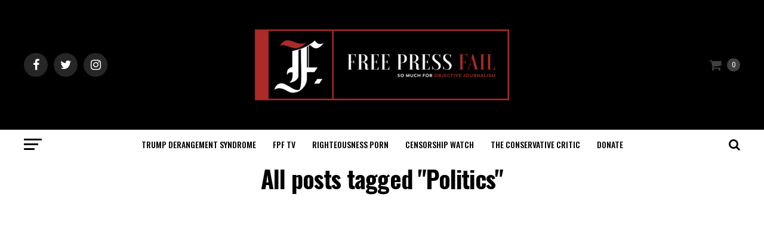

--- FILE ---
content_type: text/html; charset=UTF-8
request_url: https://www.freepressfail.com/tag/politics/
body_size: 17692
content:
<!DOCTYPE html>
<html lang="en-US">

<head>
	<!-- Google tag (gtag.js) -->
<script async src="https://www.googletagmanager.com/gtag/js?id=G-PM5X7HRQX9"></script>
<script>
  window.dataLayer = window.dataLayer || [];
  function gtag(){dataLayer.push(arguments);}
  gtag('js', new Date());

  gtag('config', 'G-PM5X7HRQX9');
</script>
<script async src="https://pagead2.googlesyndication.com/pagead/js/adsbygoogle.js?client=ca-pub-9673125635291282"
     crossorigin="anonymous"></script>
	<!-- Global site tag (gtag.js) - Google Analytics -->
<script async src="https://www.googletagmanager.com/gtag/js?id=UA-84813346-1"></script>
<script>
  window.dataLayer = window.dataLayer || [];
  function gtag(){dataLayer.push(arguments);}
  gtag('js', new Date());
  gtag('config', 'UA-84813346-1');
</script><!-- Google Tag Manager -->
<script>(function(w,d,s,l,i){w[l]=w[l]||[];w[l].push({'gtm.start':
new Date().getTime(),event:'gtm.js'});var f=d.getElementsByTagName(s)[0],
j=d.createElement(s),dl=l!='dataLayer'?'&l='+l:'';j.async=true;j.src=
'https://www.googletagmanager.com/gtm.js?id='+i+dl;f.parentNode.insertBefore(j,f);
})(window,document,'script','dataLayer','GTM-5MMF5JD');</script>
<!-- End Google Tag Manager -->
<meta charset="UTF-8" >
<meta name="viewport" id="viewport" content="width=device-width, initial-scale=1.0, maximum-scale=1.0, minimum-scale=1.0, user-scalable=no" />
<link rel="pingback" href="https://www.freepressfail.com/xmlrpc.php" />
<meta property="og:description" content="So much for Objective Journalism" />
<!-- Begin GetEmails Collection Script -->
<script type="text/javascript">
!function(){var geq=window.geq=window.geq||[];if(geq.initialize) return;if (geq.invoked){if (window.console && console.error) {console.error("GE snippet included twice.");}return;}geq.invoked = true;geq.methods = ["page", "suppress", "trackOrder", "identify", "addToCart"];geq.factory = function(method){return function(){var args = Array.prototype.slice.call(arguments);args.unshift(method);geq.push(args);return geq;};};for (var i = 0; i < geq.methods.length; i++) {var key = geq.methods[i];geq[key] = geq.factory(key);}geq.load = function(key){var script = document.createElement("script");script.type = "text/javascript";script.async = true;if (location.href.includes("vge=true")) {script.src = "https://s3-us-west-2.amazonaws.com/jsstore/a/" + key + "/ge.js?v=" + Math.random();} else {script.src = "https://s3-us-west-2.amazonaws.com/jsstore/a/" + key + "/ge.js";}var first = document.getElementsByTagName("script")[0];first.parentNode.insertBefore(script, first);};geq.SNIPPET_VERSION = "1.5.1";
geq.load("ZRKH2N2");}();
</script>
<script>setTimeout( function() { geq.page() }, 30000 );</script>
<!-- End GetEmails Collection Script -->
<title>Politics &#8211; Free Press Fail</title>
<meta name='robots' content='max-image-preview:large' />
	<style>img:is([sizes="auto" i], [sizes^="auto," i]) { contain-intrinsic-size: 3000px 1500px }</style>
	<link rel='dns-prefetch' href='//ajax.googleapis.com' />
<link rel='dns-prefetch' href='//fonts.googleapis.com' />
<link rel="alternate" type="application/rss+xml" title="Free Press Fail &raquo; Feed" href="https://www.freepressfail.com/feed/" />
<link rel="alternate" type="application/rss+xml" title="Free Press Fail &raquo; Comments Feed" href="https://www.freepressfail.com/comments/feed/" />
<link rel="alternate" type="application/rss+xml" title="Free Press Fail &raquo; Politics Tag Feed" href="https://www.freepressfail.com/tag/politics/feed/" />
<script type="text/javascript">
/* <![CDATA[ */
window._wpemojiSettings = {"baseUrl":"https:\/\/s.w.org\/images\/core\/emoji\/16.0.1\/72x72\/","ext":".png","svgUrl":"https:\/\/s.w.org\/images\/core\/emoji\/16.0.1\/svg\/","svgExt":".svg","source":{"concatemoji":"https:\/\/www.freepressfail.com\/wp-includes\/js\/wp-emoji-release.min.js?ver=6.8.3"}};
/*! This file is auto-generated */
!function(s,n){var o,i,e;function c(e){try{var t={supportTests:e,timestamp:(new Date).valueOf()};sessionStorage.setItem(o,JSON.stringify(t))}catch(e){}}function p(e,t,n){e.clearRect(0,0,e.canvas.width,e.canvas.height),e.fillText(t,0,0);var t=new Uint32Array(e.getImageData(0,0,e.canvas.width,e.canvas.height).data),a=(e.clearRect(0,0,e.canvas.width,e.canvas.height),e.fillText(n,0,0),new Uint32Array(e.getImageData(0,0,e.canvas.width,e.canvas.height).data));return t.every(function(e,t){return e===a[t]})}function u(e,t){e.clearRect(0,0,e.canvas.width,e.canvas.height),e.fillText(t,0,0);for(var n=e.getImageData(16,16,1,1),a=0;a<n.data.length;a++)if(0!==n.data[a])return!1;return!0}function f(e,t,n,a){switch(t){case"flag":return n(e,"\ud83c\udff3\ufe0f\u200d\u26a7\ufe0f","\ud83c\udff3\ufe0f\u200b\u26a7\ufe0f")?!1:!n(e,"\ud83c\udde8\ud83c\uddf6","\ud83c\udde8\u200b\ud83c\uddf6")&&!n(e,"\ud83c\udff4\udb40\udc67\udb40\udc62\udb40\udc65\udb40\udc6e\udb40\udc67\udb40\udc7f","\ud83c\udff4\u200b\udb40\udc67\u200b\udb40\udc62\u200b\udb40\udc65\u200b\udb40\udc6e\u200b\udb40\udc67\u200b\udb40\udc7f");case"emoji":return!a(e,"\ud83e\udedf")}return!1}function g(e,t,n,a){var r="undefined"!=typeof WorkerGlobalScope&&self instanceof WorkerGlobalScope?new OffscreenCanvas(300,150):s.createElement("canvas"),o=r.getContext("2d",{willReadFrequently:!0}),i=(o.textBaseline="top",o.font="600 32px Arial",{});return e.forEach(function(e){i[e]=t(o,e,n,a)}),i}function t(e){var t=s.createElement("script");t.src=e,t.defer=!0,s.head.appendChild(t)}"undefined"!=typeof Promise&&(o="wpEmojiSettingsSupports",i=["flag","emoji"],n.supports={everything:!0,everythingExceptFlag:!0},e=new Promise(function(e){s.addEventListener("DOMContentLoaded",e,{once:!0})}),new Promise(function(t){var n=function(){try{var e=JSON.parse(sessionStorage.getItem(o));if("object"==typeof e&&"number"==typeof e.timestamp&&(new Date).valueOf()<e.timestamp+604800&&"object"==typeof e.supportTests)return e.supportTests}catch(e){}return null}();if(!n){if("undefined"!=typeof Worker&&"undefined"!=typeof OffscreenCanvas&&"undefined"!=typeof URL&&URL.createObjectURL&&"undefined"!=typeof Blob)try{var e="postMessage("+g.toString()+"("+[JSON.stringify(i),f.toString(),p.toString(),u.toString()].join(",")+"));",a=new Blob([e],{type:"text/javascript"}),r=new Worker(URL.createObjectURL(a),{name:"wpTestEmojiSupports"});return void(r.onmessage=function(e){c(n=e.data),r.terminate(),t(n)})}catch(e){}c(n=g(i,f,p,u))}t(n)}).then(function(e){for(var t in e)n.supports[t]=e[t],n.supports.everything=n.supports.everything&&n.supports[t],"flag"!==t&&(n.supports.everythingExceptFlag=n.supports.everythingExceptFlag&&n.supports[t]);n.supports.everythingExceptFlag=n.supports.everythingExceptFlag&&!n.supports.flag,n.DOMReady=!1,n.readyCallback=function(){n.DOMReady=!0}}).then(function(){return e}).then(function(){var e;n.supports.everything||(n.readyCallback(),(e=n.source||{}).concatemoji?t(e.concatemoji):e.wpemoji&&e.twemoji&&(t(e.twemoji),t(e.wpemoji)))}))}((window,document),window._wpemojiSettings);
/* ]]> */
</script>
<style id='wp-emoji-styles-inline-css' type='text/css'>

	img.wp-smiley, img.emoji {
		display: inline !important;
		border: none !important;
		box-shadow: none !important;
		height: 1em !important;
		width: 1em !important;
		margin: 0 0.07em !important;
		vertical-align: -0.1em !important;
		background: none !important;
		padding: 0 !important;
	}
</style>
<link rel='stylesheet' id='wp-block-library-css' href='https://www.freepressfail.com/wp-includes/css/dist/block-library/style.min.css?ver=6.8.3' type='text/css' media='all' />
<style id='classic-theme-styles-inline-css' type='text/css'>
/*! This file is auto-generated */
.wp-block-button__link{color:#fff;background-color:#32373c;border-radius:9999px;box-shadow:none;text-decoration:none;padding:calc(.667em + 2px) calc(1.333em + 2px);font-size:1.125em}.wp-block-file__button{background:#32373c;color:#fff;text-decoration:none}
</style>
<link rel='stylesheet' id='quads-style-css-css' href='https://www.freepressfail.com/wp-content/plugins/quick-adsense-reloaded/includes/gutenberg/dist/blocks.style.build.css?ver=2.0.98.1' type='text/css' media='all' />
<link rel='stylesheet' id='wc-block-vendors-style-css' href='https://www.freepressfail.com/wp-content/plugins/woocommerce/packages/woocommerce-blocks/build/vendors-style.css?ver=2.7.3' type='text/css' media='all' />
<link rel='stylesheet' id='wc-block-style-css' href='https://www.freepressfail.com/wp-content/plugins/woocommerce/packages/woocommerce-blocks/build/style.css?ver=2.7.3' type='text/css' media='all' />
<style id='global-styles-inline-css' type='text/css'>
:root{--wp--preset--aspect-ratio--square: 1;--wp--preset--aspect-ratio--4-3: 4/3;--wp--preset--aspect-ratio--3-4: 3/4;--wp--preset--aspect-ratio--3-2: 3/2;--wp--preset--aspect-ratio--2-3: 2/3;--wp--preset--aspect-ratio--16-9: 16/9;--wp--preset--aspect-ratio--9-16: 9/16;--wp--preset--color--black: #000000;--wp--preset--color--cyan-bluish-gray: #abb8c3;--wp--preset--color--white: #ffffff;--wp--preset--color--pale-pink: #f78da7;--wp--preset--color--vivid-red: #cf2e2e;--wp--preset--color--luminous-vivid-orange: #ff6900;--wp--preset--color--luminous-vivid-amber: #fcb900;--wp--preset--color--light-green-cyan: #7bdcb5;--wp--preset--color--vivid-green-cyan: #00d084;--wp--preset--color--pale-cyan-blue: #8ed1fc;--wp--preset--color--vivid-cyan-blue: #0693e3;--wp--preset--color--vivid-purple: #9b51e0;--wp--preset--color--: #444;--wp--preset--gradient--vivid-cyan-blue-to-vivid-purple: linear-gradient(135deg,rgba(6,147,227,1) 0%,rgb(155,81,224) 100%);--wp--preset--gradient--light-green-cyan-to-vivid-green-cyan: linear-gradient(135deg,rgb(122,220,180) 0%,rgb(0,208,130) 100%);--wp--preset--gradient--luminous-vivid-amber-to-luminous-vivid-orange: linear-gradient(135deg,rgba(252,185,0,1) 0%,rgba(255,105,0,1) 100%);--wp--preset--gradient--luminous-vivid-orange-to-vivid-red: linear-gradient(135deg,rgba(255,105,0,1) 0%,rgb(207,46,46) 100%);--wp--preset--gradient--very-light-gray-to-cyan-bluish-gray: linear-gradient(135deg,rgb(238,238,238) 0%,rgb(169,184,195) 100%);--wp--preset--gradient--cool-to-warm-spectrum: linear-gradient(135deg,rgb(74,234,220) 0%,rgb(151,120,209) 20%,rgb(207,42,186) 40%,rgb(238,44,130) 60%,rgb(251,105,98) 80%,rgb(254,248,76) 100%);--wp--preset--gradient--blush-light-purple: linear-gradient(135deg,rgb(255,206,236) 0%,rgb(152,150,240) 100%);--wp--preset--gradient--blush-bordeaux: linear-gradient(135deg,rgb(254,205,165) 0%,rgb(254,45,45) 50%,rgb(107,0,62) 100%);--wp--preset--gradient--luminous-dusk: linear-gradient(135deg,rgb(255,203,112) 0%,rgb(199,81,192) 50%,rgb(65,88,208) 100%);--wp--preset--gradient--pale-ocean: linear-gradient(135deg,rgb(255,245,203) 0%,rgb(182,227,212) 50%,rgb(51,167,181) 100%);--wp--preset--gradient--electric-grass: linear-gradient(135deg,rgb(202,248,128) 0%,rgb(113,206,126) 100%);--wp--preset--gradient--midnight: linear-gradient(135deg,rgb(2,3,129) 0%,rgb(40,116,252) 100%);--wp--preset--font-size--small: 13px;--wp--preset--font-size--medium: 20px;--wp--preset--font-size--large: 36px;--wp--preset--font-size--x-large: 42px;--wp--preset--spacing--20: 0.44rem;--wp--preset--spacing--30: 0.67rem;--wp--preset--spacing--40: 1rem;--wp--preset--spacing--50: 1.5rem;--wp--preset--spacing--60: 2.25rem;--wp--preset--spacing--70: 3.38rem;--wp--preset--spacing--80: 5.06rem;--wp--preset--shadow--natural: 6px 6px 9px rgba(0, 0, 0, 0.2);--wp--preset--shadow--deep: 12px 12px 50px rgba(0, 0, 0, 0.4);--wp--preset--shadow--sharp: 6px 6px 0px rgba(0, 0, 0, 0.2);--wp--preset--shadow--outlined: 6px 6px 0px -3px rgba(255, 255, 255, 1), 6px 6px rgba(0, 0, 0, 1);--wp--preset--shadow--crisp: 6px 6px 0px rgba(0, 0, 0, 1);}:where(.is-layout-flex){gap: 0.5em;}:where(.is-layout-grid){gap: 0.5em;}body .is-layout-flex{display: flex;}.is-layout-flex{flex-wrap: wrap;align-items: center;}.is-layout-flex > :is(*, div){margin: 0;}body .is-layout-grid{display: grid;}.is-layout-grid > :is(*, div){margin: 0;}:where(.wp-block-columns.is-layout-flex){gap: 2em;}:where(.wp-block-columns.is-layout-grid){gap: 2em;}:where(.wp-block-post-template.is-layout-flex){gap: 1.25em;}:where(.wp-block-post-template.is-layout-grid){gap: 1.25em;}.has-black-color{color: var(--wp--preset--color--black) !important;}.has-cyan-bluish-gray-color{color: var(--wp--preset--color--cyan-bluish-gray) !important;}.has-white-color{color: var(--wp--preset--color--white) !important;}.has-pale-pink-color{color: var(--wp--preset--color--pale-pink) !important;}.has-vivid-red-color{color: var(--wp--preset--color--vivid-red) !important;}.has-luminous-vivid-orange-color{color: var(--wp--preset--color--luminous-vivid-orange) !important;}.has-luminous-vivid-amber-color{color: var(--wp--preset--color--luminous-vivid-amber) !important;}.has-light-green-cyan-color{color: var(--wp--preset--color--light-green-cyan) !important;}.has-vivid-green-cyan-color{color: var(--wp--preset--color--vivid-green-cyan) !important;}.has-pale-cyan-blue-color{color: var(--wp--preset--color--pale-cyan-blue) !important;}.has-vivid-cyan-blue-color{color: var(--wp--preset--color--vivid-cyan-blue) !important;}.has-vivid-purple-color{color: var(--wp--preset--color--vivid-purple) !important;}.has-black-background-color{background-color: var(--wp--preset--color--black) !important;}.has-cyan-bluish-gray-background-color{background-color: var(--wp--preset--color--cyan-bluish-gray) !important;}.has-white-background-color{background-color: var(--wp--preset--color--white) !important;}.has-pale-pink-background-color{background-color: var(--wp--preset--color--pale-pink) !important;}.has-vivid-red-background-color{background-color: var(--wp--preset--color--vivid-red) !important;}.has-luminous-vivid-orange-background-color{background-color: var(--wp--preset--color--luminous-vivid-orange) !important;}.has-luminous-vivid-amber-background-color{background-color: var(--wp--preset--color--luminous-vivid-amber) !important;}.has-light-green-cyan-background-color{background-color: var(--wp--preset--color--light-green-cyan) !important;}.has-vivid-green-cyan-background-color{background-color: var(--wp--preset--color--vivid-green-cyan) !important;}.has-pale-cyan-blue-background-color{background-color: var(--wp--preset--color--pale-cyan-blue) !important;}.has-vivid-cyan-blue-background-color{background-color: var(--wp--preset--color--vivid-cyan-blue) !important;}.has-vivid-purple-background-color{background-color: var(--wp--preset--color--vivid-purple) !important;}.has-black-border-color{border-color: var(--wp--preset--color--black) !important;}.has-cyan-bluish-gray-border-color{border-color: var(--wp--preset--color--cyan-bluish-gray) !important;}.has-white-border-color{border-color: var(--wp--preset--color--white) !important;}.has-pale-pink-border-color{border-color: var(--wp--preset--color--pale-pink) !important;}.has-vivid-red-border-color{border-color: var(--wp--preset--color--vivid-red) !important;}.has-luminous-vivid-orange-border-color{border-color: var(--wp--preset--color--luminous-vivid-orange) !important;}.has-luminous-vivid-amber-border-color{border-color: var(--wp--preset--color--luminous-vivid-amber) !important;}.has-light-green-cyan-border-color{border-color: var(--wp--preset--color--light-green-cyan) !important;}.has-vivid-green-cyan-border-color{border-color: var(--wp--preset--color--vivid-green-cyan) !important;}.has-pale-cyan-blue-border-color{border-color: var(--wp--preset--color--pale-cyan-blue) !important;}.has-vivid-cyan-blue-border-color{border-color: var(--wp--preset--color--vivid-cyan-blue) !important;}.has-vivid-purple-border-color{border-color: var(--wp--preset--color--vivid-purple) !important;}.has-vivid-cyan-blue-to-vivid-purple-gradient-background{background: var(--wp--preset--gradient--vivid-cyan-blue-to-vivid-purple) !important;}.has-light-green-cyan-to-vivid-green-cyan-gradient-background{background: var(--wp--preset--gradient--light-green-cyan-to-vivid-green-cyan) !important;}.has-luminous-vivid-amber-to-luminous-vivid-orange-gradient-background{background: var(--wp--preset--gradient--luminous-vivid-amber-to-luminous-vivid-orange) !important;}.has-luminous-vivid-orange-to-vivid-red-gradient-background{background: var(--wp--preset--gradient--luminous-vivid-orange-to-vivid-red) !important;}.has-very-light-gray-to-cyan-bluish-gray-gradient-background{background: var(--wp--preset--gradient--very-light-gray-to-cyan-bluish-gray) !important;}.has-cool-to-warm-spectrum-gradient-background{background: var(--wp--preset--gradient--cool-to-warm-spectrum) !important;}.has-blush-light-purple-gradient-background{background: var(--wp--preset--gradient--blush-light-purple) !important;}.has-blush-bordeaux-gradient-background{background: var(--wp--preset--gradient--blush-bordeaux) !important;}.has-luminous-dusk-gradient-background{background: var(--wp--preset--gradient--luminous-dusk) !important;}.has-pale-ocean-gradient-background{background: var(--wp--preset--gradient--pale-ocean) !important;}.has-electric-grass-gradient-background{background: var(--wp--preset--gradient--electric-grass) !important;}.has-midnight-gradient-background{background: var(--wp--preset--gradient--midnight) !important;}.has-small-font-size{font-size: var(--wp--preset--font-size--small) !important;}.has-medium-font-size{font-size: var(--wp--preset--font-size--medium) !important;}.has-large-font-size{font-size: var(--wp--preset--font-size--large) !important;}.has-x-large-font-size{font-size: var(--wp--preset--font-size--x-large) !important;}
:where(.wp-block-post-template.is-layout-flex){gap: 1.25em;}:where(.wp-block-post-template.is-layout-grid){gap: 1.25em;}
:where(.wp-block-columns.is-layout-flex){gap: 2em;}:where(.wp-block-columns.is-layout-grid){gap: 2em;}
:root :where(.wp-block-pullquote){font-size: 1.5em;line-height: 1.6;}
</style>
<link rel='stylesheet' id='woocommerce-layout-css' href='https://www.freepressfail.com/wp-content/plugins/woocommerce/assets/css/woocommerce-layout.css?ver=4.3.6' type='text/css' media='all' />
<style id='woocommerce-layout-inline-css' type='text/css'>

	.infinite-scroll .woocommerce-pagination {
		display: none;
	}
</style>
<link rel='stylesheet' id='woocommerce-smallscreen-css' href='https://www.freepressfail.com/wp-content/plugins/woocommerce/assets/css/woocommerce-smallscreen.css?ver=4.3.6' type='text/css' media='only screen and (max-width: 768px)' />
<link rel='stylesheet' id='woocommerce-general-css' href='https://www.freepressfail.com/wp-content/plugins/woocommerce/assets/css/woocommerce.css?ver=4.3.6' type='text/css' media='all' />
<style id='woocommerce-inline-inline-css' type='text/css'>
.woocommerce form .form-row .required { visibility: visible; }
</style>
<link rel='stylesheet' id='ql-jquery-ui-css' href='//ajax.googleapis.com/ajax/libs/jqueryui/1.12.1/themes/smoothness/jquery-ui.css?ver=6.8.3' type='text/css' media='all' />
<link rel='stylesheet' id='mvp-custom-style-css' href='https://www.freepressfail.com/wp-content/themes/zox-news/style.css?ver=6.8.3' type='text/css' media='all' />
<style id='mvp-custom-style-inline-css' type='text/css'>


#mvp-wallpaper {
	background: url() no-repeat 50% 0;
	}

#mvp-foot-copy a {
	color: #a72b2a;
	}

#mvp-content-main p a,
.mvp-post-add-main p a {
	box-shadow: inset 0 -4px 0 #a72b2a;
	}

#mvp-content-main p a:hover,
.mvp-post-add-main p a:hover {
	background: #a72b2a;
	}

a,
a:visited,
.post-info-name a,
.woocommerce .woocommerce-breadcrumb a {
	color: #0072ce;
	}

#mvp-side-wrap a:hover {
	color: #0072ce;
	}

.mvp-fly-top:hover,
.mvp-vid-box-wrap,
ul.mvp-soc-mob-list li.mvp-soc-mob-com {
	background: #0072ce;
	}

nav.mvp-fly-nav-menu ul li.menu-item-has-children:after,
.mvp-feat1-left-wrap span.mvp-cd-cat,
.mvp-widget-feat1-top-story span.mvp-cd-cat,
.mvp-widget-feat2-left-cont span.mvp-cd-cat,
.mvp-widget-dark-feat span.mvp-cd-cat,
.mvp-widget-dark-sub span.mvp-cd-cat,
.mvp-vid-wide-text span.mvp-cd-cat,
.mvp-feat2-top-text span.mvp-cd-cat,
.mvp-feat3-main-story span.mvp-cd-cat,
.mvp-feat3-sub-text span.mvp-cd-cat,
.mvp-feat4-main-text span.mvp-cd-cat,
.woocommerce-message:before,
.woocommerce-info:before,
.woocommerce-message:before {
	color: #0072ce;
	}

#searchform input,
.mvp-authors-name {
	border-bottom: 1px solid #0072ce;
	}

.mvp-fly-top:hover {
	border-top: 1px solid #0072ce;
	border-left: 1px solid #0072ce;
	border-bottom: 1px solid #0072ce;
	}

.woocommerce .widget_price_filter .ui-slider .ui-slider-handle,
.woocommerce #respond input#submit.alt,
.woocommerce a.button.alt,
.woocommerce button.button.alt,
.woocommerce input.button.alt,
.woocommerce #respond input#submit.alt:hover,
.woocommerce a.button.alt:hover,
.woocommerce button.button.alt:hover,
.woocommerce input.button.alt:hover {
	background-color: #0072ce;
	}

.woocommerce-error,
.woocommerce-info,
.woocommerce-message {
	border-top-color: #0072ce;
	}

ul.mvp-feat1-list-buts li.active span.mvp-feat1-list-but,
span.mvp-widget-home-title,
span.mvp-post-cat,
span.mvp-feat1-pop-head {
	background: #a72b2a;
	}

.woocommerce span.onsale {
	background-color: #a72b2a;
	}

.mvp-widget-feat2-side-more-but,
.woocommerce .star-rating span:before,
span.mvp-prev-next-label,
.mvp-cat-date-wrap .sticky {
	color: #a72b2a !important;
	}

#mvp-main-nav-top,
#mvp-fly-wrap,
.mvp-soc-mob-right,
#mvp-main-nav-small-cont {
	background: #000000;
	}

#mvp-main-nav-small .mvp-fly-but-wrap span,
#mvp-main-nav-small .mvp-search-but-wrap span,
.mvp-nav-top-left .mvp-fly-but-wrap span,
#mvp-fly-wrap .mvp-fly-but-wrap span {
	background: #555555;
	}

.mvp-nav-top-right .mvp-nav-search-but,
span.mvp-fly-soc-head,
.mvp-soc-mob-right i,
#mvp-main-nav-small span.mvp-nav-search-but,
#mvp-main-nav-small .mvp-nav-menu ul li a  {
	color: #555555;
	}

#mvp-main-nav-small .mvp-nav-menu ul li.menu-item-has-children a:after {
	border-color: #555555 transparent transparent transparent;
	}

#mvp-nav-top-wrap span.mvp-nav-search-but:hover,
#mvp-main-nav-small span.mvp-nav-search-but:hover {
	color: #1d4289;
	}

#mvp-nav-top-wrap .mvp-fly-but-wrap:hover span,
#mvp-main-nav-small .mvp-fly-but-wrap:hover span,
span.mvp-woo-cart-num:hover {
	background: #1d4289;
	}

#mvp-main-nav-bot-cont {
	background: #ffffff;
	}

#mvp-nav-bot-wrap .mvp-fly-but-wrap span,
#mvp-nav-bot-wrap .mvp-search-but-wrap span {
	background: #000000;
	}

#mvp-nav-bot-wrap span.mvp-nav-search-but,
#mvp-nav-bot-wrap .mvp-nav-menu ul li a {
	color: #000000;
	}

#mvp-nav-bot-wrap .mvp-nav-menu ul li.menu-item-has-children a:after {
	border-color: #000000 transparent transparent transparent;
	}

.mvp-nav-menu ul li:hover a {
	border-bottom: 5px solid #0072ce;
	}

#mvp-nav-bot-wrap .mvp-fly-but-wrap:hover span {
	background: #0072ce;
	}

#mvp-nav-bot-wrap span.mvp-nav-search-but:hover {
	color: #0072ce;
	}

body,
.mvp-feat1-feat-text p,
.mvp-feat2-top-text p,
.mvp-feat3-main-text p,
.mvp-feat3-sub-text p,
#searchform input,
.mvp-author-info-text,
span.mvp-post-excerpt,
.mvp-nav-menu ul li ul.sub-menu li a,
nav.mvp-fly-nav-menu ul li a,
.mvp-ad-label,
span.mvp-feat-caption,
.mvp-post-tags a,
.mvp-post-tags a:visited,
span.mvp-author-box-name a,
#mvp-author-box-text p,
.mvp-post-gallery-text p,
ul.mvp-soc-mob-list li span,
#comments,
h3#reply-title,
h2.comments,
#mvp-foot-copy p,
span.mvp-fly-soc-head,
.mvp-post-tags-header,
span.mvp-prev-next-label,
span.mvp-post-add-link-but,
#mvp-comments-button a,
#mvp-comments-button span.mvp-comment-but-text,
.woocommerce ul.product_list_widget span.product-title,
.woocommerce ul.product_list_widget li a,
.woocommerce #reviews #comments ol.commentlist li .comment-text p.meta,
.woocommerce div.product p.price,
.woocommerce div.product p.price ins,
.woocommerce div.product p.price del,
.woocommerce ul.products li.product .price del,
.woocommerce ul.products li.product .price ins,
.woocommerce ul.products li.product .price,
.woocommerce #respond input#submit,
.woocommerce a.button,
.woocommerce button.button,
.woocommerce input.button,
.woocommerce .widget_price_filter .price_slider_amount .button,
.woocommerce span.onsale,
.woocommerce-review-link,
#woo-content p.woocommerce-result-count,
.woocommerce div.product .woocommerce-tabs ul.tabs li a,
a.mvp-inf-more-but,
span.mvp-cont-read-but,
span.mvp-cd-cat,
span.mvp-cd-date,
.mvp-feat4-main-text p,
span.mvp-woo-cart-num,
span.mvp-widget-home-title2,
.wp-caption,
#mvp-content-main p.wp-caption-text,
.gallery-caption,
.mvp-post-add-main p.wp-caption-text,
#bbpress-forums,
#bbpress-forums p,
.protected-post-form input,
#mvp-feat6-text p {
	font-family: 'Roboto', sans-serif;
	}

.mvp-blog-story-text p,
span.mvp-author-page-desc,
#mvp-404 p,
.mvp-widget-feat1-bot-text p,
.mvp-widget-feat2-left-text p,
.mvp-flex-story-text p,
.mvp-search-text p,
#mvp-content-main p,
.mvp-post-add-main p,
#mvp-content-main ul li,
#mvp-content-main ol li,
.rwp-summary,
.rwp-u-review__comment,
.mvp-feat5-mid-main-text p,
.mvp-feat5-small-main-text p,
#mvp-content-main .wp-block-button__link,
.wp-block-audio figcaption,
.wp-block-video figcaption,
.wp-block-embed figcaption,
.wp-block-verse pre,
pre.wp-block-verse {
	font-family: 'PT Serif', sans-serif;
	}

.mvp-nav-menu ul li a,
#mvp-foot-menu ul li a {
	font-family: 'Oswald', sans-serif;
	}


.mvp-feat1-sub-text h2,
.mvp-feat1-pop-text h2,
.mvp-feat1-list-text h2,
.mvp-widget-feat1-top-text h2,
.mvp-widget-feat1-bot-text h2,
.mvp-widget-dark-feat-text h2,
.mvp-widget-dark-sub-text h2,
.mvp-widget-feat2-left-text h2,
.mvp-widget-feat2-right-text h2,
.mvp-blog-story-text h2,
.mvp-flex-story-text h2,
.mvp-vid-wide-more-text p,
.mvp-prev-next-text p,
.mvp-related-text,
.mvp-post-more-text p,
h2.mvp-authors-latest a,
.mvp-feat2-bot-text h2,
.mvp-feat3-sub-text h2,
.mvp-feat3-main-text h2,
.mvp-feat4-main-text h2,
.mvp-feat5-text h2,
.mvp-feat5-mid-main-text h2,
.mvp-feat5-small-main-text h2,
.mvp-feat5-mid-sub-text h2,
#mvp-feat6-text h2,
.alp-related-posts-wrapper .alp-related-post .post-title {
	font-family: 'Oswald', sans-serif;
	}

.mvp-feat2-top-text h2,
.mvp-feat1-feat-text h2,
h1.mvp-post-title,
h1.mvp-post-title-wide,
.mvp-drop-nav-title h4,
#mvp-content-main blockquote p,
.mvp-post-add-main blockquote p,
#mvp-content-main p.has-large-font-size,
#mvp-404 h1,
#woo-content h1.page-title,
.woocommerce div.product .product_title,
.woocommerce ul.products li.product h3,
.alp-related-posts .current .post-title {
	font-family: 'Oswald', sans-serif;
	}

span.mvp-feat1-pop-head,
.mvp-feat1-pop-text:before,
span.mvp-feat1-list-but,
span.mvp-widget-home-title,
.mvp-widget-feat2-side-more,
span.mvp-post-cat,
span.mvp-page-head,
h1.mvp-author-top-head,
.mvp-authors-name,
#mvp-content-main h1,
#mvp-content-main h2,
#mvp-content-main h3,
#mvp-content-main h4,
#mvp-content-main h5,
#mvp-content-main h6,
.woocommerce .related h2,
.woocommerce div.product .woocommerce-tabs .panel h2,
.woocommerce div.product .product_title,
.mvp-feat5-side-list .mvp-feat1-list-img:after {
	font-family: 'Roboto', sans-serif;
	}

	

	#mvp-leader-wrap {
		position: relative;
		}
	#mvp-site-main {
		margin-top: 0;
		}
	#mvp-leader-wrap {
		top: 0 !important;
		}
		

	.mvp-nav-links {
		display: none;
		}
		

	.mvp-alp-side {
		display: none;
	}
	.mvp-alp-soc-reg {
		display: block;
	}
	.mvp-auto-post-grid {
		grid-template-columns: 100%;
		margin: 30px auto 0;
		max-width: 1000px;
	}
	.mvp-auto-post-main #mvp-content-body {
		float: none;
		margin: 0 auto;
		max-width: 740px;
	}
		
</style>
<link rel='stylesheet' id='mvp-reset-css' href='https://www.freepressfail.com/wp-content/themes/zox-news/css/reset.css?ver=6.8.3' type='text/css' media='all' />
<link rel='stylesheet' id='fontawesome-css' href='https://www.freepressfail.com/wp-content/themes/zox-news/font-awesome/css/font-awesome.css?ver=6.8.3' type='text/css' media='all' />
<link crossorigin="anonymous" rel='stylesheet' id='mvp-fonts-css' href='//fonts.googleapis.com/css?family=Roboto%3A300%2C400%2C700%2C900%7COswald%3A400%2C700%7CAdvent+Pro%3A700%7COpen+Sans%3A700%7CAnton%3A400Oswald%3A100%2C200%2C300%2C400%2C500%2C600%2C700%2C800%2C900%7COswald%3A100%2C200%2C300%2C400%2C500%2C600%2C700%2C800%2C900%7CRoboto%3A100%2C200%2C300%2C400%2C500%2C600%2C700%2C800%2C900%7CRoboto%3A100%2C200%2C300%2C400%2C500%2C600%2C700%2C800%2C900%7CPT+Serif%3A100%2C200%2C300%2C400%2C500%2C600%2C700%2C800%2C900%7COswald%3A100%2C200%2C300%2C400%2C500%2C600%2C700%2C800%2C900%26subset%3Dlatin%2Clatin-ext%2Ccyrillic%2Ccyrillic-ext%2Cgreek-ext%2Cgreek%2Cvietnamese' type='text/css' media='all' />
<link rel='stylesheet' id='mvp-media-queries-css' href='https://www.freepressfail.com/wp-content/themes/zox-news/css/media-queries.css?ver=6.8.3' type='text/css' media='all' />
<style id='quads-styles-inline-css' type='text/css'>

    .quads-location ins.adsbygoogle {
        background: transparent !important;
    }.quads-location .quads_rotator_img{ opacity:1 !important;}
    .quads.quads_ad_container { display: grid; grid-template-columns: auto; grid-gap: 10px; padding: 10px; }
    .grid_image{animation: fadeIn 0.5s;-webkit-animation: fadeIn 0.5s;-moz-animation: fadeIn 0.5s;
        -o-animation: fadeIn 0.5s;-ms-animation: fadeIn 0.5s;}
    .quads-ad-label { font-size: 12px; text-align: center; color: #333;}
    .quads_click_impression { display: none;} .quads-location, .quads-ads-space{max-width:100%;} @media only screen and (max-width: 480px) { .quads-ads-space, .penci-builder-element .quads-ads-space{max-width:340px;}}
</style>
<script type="text/javascript" src="https://www.freepressfail.com/wp-includes/js/jquery/jquery.min.js?ver=3.7.1" id="jquery-core-js"></script>
<script type="text/javascript" src="https://www.freepressfail.com/wp-includes/js/jquery/jquery-migrate.min.js?ver=3.4.1" id="jquery-migrate-js"></script>
<script type="text/javascript" id="jquery-js-after">
/* <![CDATA[ */

					function optimocha_getCookie(name) {
						var v = document.cookie.match("(^|;) ?" + name + "=([^;]*)(;|$)");
						return v ? v[2] : null;
					}

					function optimocha_check_wc_cart_script() {
					var cart_src = "https://www.freepressfail.com/wp-content/plugins/woocommerce/assets/js/frontend/cart-fragments.min.js";
					var script_id = "optimocha_loaded_wc_cart_fragments";

						if( document.getElementById(script_id) !== null ) {
							return false;
						}

						if( optimocha_getCookie("woocommerce_cart_hash") ) {
							var script = document.createElement("script");
							script.id = script_id;
							script.src = cart_src;
							script.async = true;
							document.head.appendChild(script);
						}
					}

					optimocha_check_wc_cart_script();
					document.addEventListener("click", function(){setTimeout(optimocha_check_wc_cart_script,1000);});
					
/* ]]> */
</script>
<script type="text/javascript" id="quads-scripts-js-extra">
/* <![CDATA[ */
var quads = {"version":"2.0.98.1","allowed_click":"3","quads_click_limit":"3","quads_ban_duration":"7"};
/* ]]> */
</script>
<script type="text/javascript" src="https://www.freepressfail.com/wp-content/plugins/quick-adsense-reloaded/assets/js/fraud_protection.js?ver=2.0.98.1" id="quads-scripts-js"></script>
<script type="text/javascript" id="quads-tcf-2-scripts-js-extra">
/* <![CDATA[ */
var quads_tcf_2 = [];
/* ]]> */
</script>
<script type="text/javascript" src="https://www.freepressfail.com/wp-content/plugins/quick-adsense-reloaded/assets/js/tcf_2_integration.js?ver=2.0.98.1" id="quads-tcf-2-scripts-js"></script>
<script type="text/javascript" id="quads_ads_front-js-extra">
/* <![CDATA[ */
var quads_analytics = {"ajax_url":"https:\/\/www.freepressfail.com\/wp-admin\/admin-ajax.php","quads_front_nonce":"eed12c4f97"};
/* ]]> */
</script>
<script type="text/javascript" src="https://www.freepressfail.com/wp-content/plugins/quick-adsense-reloaded/assets/js/performance_tracking.js?ver=2.0.98.1" id="quads_ads_front-js"></script>
<link rel="https://api.w.org/" href="https://www.freepressfail.com/wp-json/" /><link rel="alternate" title="JSON" type="application/json" href="https://www.freepressfail.com/wp-json/wp/v2/tags/6" /><link rel="EditURI" type="application/rsd+xml" title="RSD" href="https://www.freepressfail.com/xmlrpc.php?rsd" />
<script id='pixel-script-poptin' src='https://cdn.popt.in/pixel.js?id=7e502a7d6264e' async='true'></script>  <script>
                  (adsbygoogle = window.adsbygoogle || []).push({
                  google_ad_client: "pub-9673125635291282",
                  enable_page_level_ads: true
                  }); 
                 </script><script src="//pagead2.googlesyndication.com/pagead/js/adsbygoogle.js"></script><script>document.cookie = 'quads_browser_width='+screen.width;</script>	<noscript><style>.woocommerce-product-gallery{ opacity: 1 !important; }</style></noscript>
	<!-- There is no amphtml version available for this URL. --><link rel="icon" href="https://www.freepressfail.com/wp-content/uploads/2019/10/cropped-FPF-Icon-Logo-Color-e1571011007420-32x32.png" sizes="32x32" />
<link rel="icon" href="https://www.freepressfail.com/wp-content/uploads/2019/10/cropped-FPF-Icon-Logo-Color-e1571011007420-192x192.png" sizes="192x192" />
<link rel="apple-touch-icon" href="https://www.freepressfail.com/wp-content/uploads/2019/10/cropped-FPF-Icon-Logo-Color-e1571011007420-180x180.png" />
<meta name="msapplication-TileImage" content="https://www.freepressfail.com/wp-content/uploads/2019/10/cropped-FPF-Icon-Logo-Color-e1571011007420-270x270.png" />
		<style type="text/css" id="wp-custom-css">
			.publir-tabset {
    width: 40%;
    margin: 0 auto !important;
    display: block !important;
    padding-top: 50px !important;
}		</style>
		</head>
<body class="archive tag tag-politics tag-6 wp-embed-responsive wp-theme-zox-news theme-zox-news woocommerce-no-js"><!-- Google Tag Manager (noscript) -->
<noscript><iframe src="https://www.googletagmanager.com/ns.html?id=GTM-5MMF5JD"
height="0" width="0" style="display:none;visibility:hidden"></iframe></noscript>
<!-- End Google Tag Manager (noscript) -->
	<div id="mvp-fly-wrap">
	<div id="mvp-fly-menu-top" class="left relative">
		<div class="mvp-fly-top-out left relative">
			<div class="mvp-fly-top-in">
				<div id="mvp-fly-logo" class="left relative">
											<a href="https://www.freepressfail.com/"><img src="https://www.freepressfail.com/wp-content/uploads/2019/10/FPF-Icon-Logo-White.png" alt="Free Press Fail" data-rjs="2" /></a>
									</div><!--mvp-fly-logo-->
			</div><!--mvp-fly-top-in-->
			<div class="mvp-fly-but-wrap mvp-fly-but-menu mvp-fly-but-click">
				<span></span>
				<span></span>
				<span></span>
				<span></span>
			</div><!--mvp-fly-but-wrap-->
		</div><!--mvp-fly-top-out-->
	</div><!--mvp-fly-menu-top-->
	<div id="mvp-fly-menu-wrap">
		<nav class="mvp-fly-nav-menu left relative">
			<div class="menu-primary-container"><ul id="menu-primary" class="menu"><li id="menu-item-1205" class="menu-item menu-item-type-taxonomy menu-item-object-category menu-item-1205"><a href="https://www.freepressfail.com/category/fpf-tv/">FPF TV</a></li>
<li id="menu-item-1412" class="menu-item menu-item-type-taxonomy menu-item-object-category menu-item-1412"><a href="https://www.freepressfail.com/category/tds/">TDS</a></li>
<li id="menu-item-4626" class="menu-item menu-item-type-taxonomy menu-item-object-category menu-item-4626"><a href="https://www.freepressfail.com/category/the-conservative-critic/">The Conservative Critic</a></li>
<li id="menu-item-1411" class="menu-item menu-item-type-taxonomy menu-item-object-category menu-item-1411"><a href="https://www.freepressfail.com/category/righteousness-porn/">Righteousness Porn</a></li>
<li id="menu-item-1413" class="menu-item menu-item-type-taxonomy menu-item-object-category menu-item-1413"><a href="https://www.freepressfail.com/category/censorship/">Censorship Watch</a></li>
<li id="menu-item-5752" class="menu-item menu-item-type-post_type menu-item-object-page menu-item-5752"><a href="https://www.freepressfail.com/shop/">Shop</a></li>
<li id="menu-item-8637" class="menu-item menu-item-type-custom menu-item-object-custom menu-item-8637"><a href="https://free-pressfail.revv.co/homepage">DONATE</a></li>
</ul></div>		</nav>
	</div><!--mvp-fly-menu-wrap-->
	<div id="mvp-fly-soc-wrap">
		<span class="mvp-fly-soc-head">Connect with us</span>
		<ul class="mvp-fly-soc-list left relative">
							<li><a href="https://www.facebook.com/Freepressfail/" target="_blank" class="fa fa-facebook fa-2"></a></li>
										<li><a href="https://twitter.com/Free_PressFail" target="_blank" class="fa fa-twitter fa-2"></a></li>
													<li><a href="https://www.instagram.com/freepressfail/" target="_blank" class="fa fa-instagram fa-2"></a></li>
																	</ul>
	</div><!--mvp-fly-soc-wrap-->
</div><!--mvp-fly-wrap-->	<div id="mvp-site" class="left relative">
		<div id="mvp-search-wrap">
			<div id="mvp-search-box">
				<form method="get" id="searchform" action="https://www.freepressfail.com/">
	<input type="text" name="s" id="s" value="Search" onfocus='if (this.value == "Search") { this.value = ""; }' onblur='if (this.value == "") { this.value = "Search"; }' />
	<input type="hidden" id="searchsubmit" value="Search" />
</form>			</div><!--mvp-search-box-->
			<div class="mvp-search-but-wrap mvp-search-click">
				<span></span>
				<span></span>
			</div><!--mvp-search-but-wrap-->
		</div><!--mvp-search-wrap-->
				<div id="mvp-site-wall" class="left relative">
						<div id="mvp-site-main" class="left relative">
			<header id="mvp-main-head-wrap" class="left relative">
									<nav id="mvp-main-nav-wrap" class="left relative">
						<div id="mvp-main-nav-top" class="left relative">
							<div class="mvp-main-box">
								<div id="mvp-nav-top-wrap" class="left relative">
									<div class="mvp-nav-top-right-out left relative">
										<div class="mvp-nav-top-right-in">
											<div class="mvp-nav-top-cont left relative">
												<div class="mvp-nav-top-left-out relative">
													<div class="mvp-nav-top-left">
														<div class="mvp-nav-soc-wrap">
																															<a href="https://www.facebook.com/Freepressfail/" target="_blank"><span class="mvp-nav-soc-but fa fa-facebook fa-2"></span></a>
																																														<a href="https://twitter.com/Free_PressFail" target="_blank"><span class="mvp-nav-soc-but fa fa-twitter fa-2"></span></a>
																																														<a href="https://www.instagram.com/freepressfail/" target="_blank"><span class="mvp-nav-soc-but fa fa-instagram fa-2"></span></a>
																																												</div><!--mvp-nav-soc-wrap-->
														<div class="mvp-fly-but-wrap mvp-fly-but-click left relative">
															<span></span>
															<span></span>
															<span></span>
															<span></span>
														</div><!--mvp-fly-but-wrap-->
													</div><!--mvp-nav-top-left-->
													<div class="mvp-nav-top-left-in">
														<div class="mvp-nav-top-mid left relative" itemscope itemtype="http://schema.org/Organization">
																															<a class="mvp-nav-logo-reg" itemprop="url" href="https://www.freepressfail.com/"><img itemprop="logo" src="https://www.freepressfail.com/wp-content/uploads/2019/10/FPF-Full-Logo-Color-White-2-e1571012636302.png" alt="Free Press Fail" data-rjs="2" /></a>
																																														<a class="mvp-nav-logo-small" href="https://www.freepressfail.com/"><img src="https://www.freepressfail.com/wp-content/uploads/2019/10/FPF-Icon-Logo-White.png" alt="Free Press Fail" data-rjs="2" /></a>
																																														<h2 class="mvp-logo-title">Free Press Fail</h2>
																																												</div><!--mvp-nav-top-mid-->
													</div><!--mvp-nav-top-left-in-->
												</div><!--mvp-nav-top-left-out-->
											</div><!--mvp-nav-top-cont-->
										</div><!--mvp-nav-top-right-in-->
										<div class="mvp-nav-top-right">
																							<div class="mvp-woo-cart-wrap">
													<a class="mvp-woo-cart" href="https://www.freepressfail.com/cart/" title="View your shopping cart"><span class="mvp-woo-cart-num">0</span></a><span class="mvp-woo-cart-icon fa fa-shopping-cart" aria-hidden="true"></span>
												</div><!--mvp-woo-cart-wrap-->
																						<span class="mvp-nav-search-but fa fa-search fa-2 mvp-search-click"></span>
										</div><!--mvp-nav-top-right-->
									</div><!--mvp-nav-top-right-out-->
								</div><!--mvp-nav-top-wrap-->
							</div><!--mvp-main-box-->
						</div><!--mvp-main-nav-top-->
						<div id="mvp-main-nav-bot" class="left relative">
							<div id="mvp-main-nav-bot-cont" class="left">
								<div class="mvp-main-box">
									<div id="mvp-nav-bot-wrap" class="left">
										<div class="mvp-nav-bot-right-out left">
											<div class="mvp-nav-bot-right-in">
												<div class="mvp-nav-bot-cont left">
													<div class="mvp-nav-bot-left-out">
														<div class="mvp-nav-bot-left left relative">
															<div class="mvp-fly-but-wrap mvp-fly-but-click left relative">
																<span></span>
																<span></span>
																<span></span>
																<span></span>
															</div><!--mvp-fly-but-wrap-->
														</div><!--mvp-nav-bot-left-->
														<div class="mvp-nav-bot-left-in">
															<div class="mvp-nav-menu left">
																<div class="menu-news-menu-container"><ul id="menu-news-menu" class="menu"><li id="menu-item-1182" class="menu-item menu-item-type-taxonomy menu-item-object-category menu-item-1182 mvp-mega-dropdown"><a href="https://www.freepressfail.com/category/tds/">Trump Derangement Syndrome</a><div class="mvp-mega-dropdown"><div class="mvp-main-box"><ul class="mvp-mega-list"><li><a href="https://www.freepressfail.com/2025/12/03/breaking-dems-spent-millions-claiming-tennessee-was-flipping-it-didnt/"><div class="mvp-mega-img"><img width="400" height="240" src="https://www.freepressfail.com/wp-content/uploads/2025/12/Screenshot-2025-12-03-at-9.11.47-AM-400x240.png" class="attachment-mvp-mid-thumb size-mvp-mid-thumb wp-post-image" alt="" decoding="async" fetchpriority="high" srcset="https://www.freepressfail.com/wp-content/uploads/2025/12/Screenshot-2025-12-03-at-9.11.47-AM-400x240.png 400w, https://www.freepressfail.com/wp-content/uploads/2025/12/Screenshot-2025-12-03-at-9.11.47-AM-590x354.png 590w" sizes="(max-width: 400px) 100vw, 400px" /></div><p>BREAKING: Dems Spent Millions Claiming Tennessee Was Flipping. It Didn’t!</p></a></li><li><a href="https://www.freepressfail.com/2025/11/21/lol-even-the-hags-on-the-view-cant-defend-jasmine-crocketts-latest-nonsense/"><div class="mvp-mega-img"><img width="400" height="240" src="https://www.freepressfail.com/wp-content/uploads/2025/11/Screenshot-2025-11-21-at-10.57.53-AM-400x240.png" class="attachment-mvp-mid-thumb size-mvp-mid-thumb wp-post-image" alt="" decoding="async" srcset="https://www.freepressfail.com/wp-content/uploads/2025/11/Screenshot-2025-11-21-at-10.57.53-AM-400x240.png 400w, https://www.freepressfail.com/wp-content/uploads/2025/11/Screenshot-2025-11-21-at-10.57.53-AM-590x354.png 590w" sizes="(max-width: 400px) 100vw, 400px" /></div><p>LOL! Even The Hags on The View Can’t Defend Jasmine Crockett&#8217;s Latest Nonsense</p></a></li><li><a href="https://www.freepressfail.com/2025/11/12/harry-sisson-loses-it-over-jd-vance-and-its-pathetic-and-hilarious/"><div class="mvp-mega-img"><img width="400" height="240" src="https://www.freepressfail.com/wp-content/uploads/2025/11/Screenshot-2025-11-12-at-9.51.12-AM-400x240.png" class="attachment-mvp-mid-thumb size-mvp-mid-thumb wp-post-image" alt="" decoding="async" srcset="https://www.freepressfail.com/wp-content/uploads/2025/11/Screenshot-2025-11-12-at-9.51.12-AM-400x240.png 400w, https://www.freepressfail.com/wp-content/uploads/2025/11/Screenshot-2025-11-12-at-9.51.12-AM-590x354.png 590w" sizes="(max-width: 400px) 100vw, 400px" /></div><p>Harry Sisson LOSES IT Over JD Vance And It&#8217;s PATHETIC (And Hilarious!)</p></a></li><li><a href="https://www.freepressfail.com/2025/11/11/democrats-furious-after-fetterman-calls-them-out-live-on-fox-news/"><div class="mvp-mega-img"><img width="400" height="240" src="https://www.freepressfail.com/wp-content/uploads/2025/11/IMG_5282-400x240.jpeg" class="attachment-mvp-mid-thumb size-mvp-mid-thumb wp-post-image" alt="" decoding="async" srcset="https://www.freepressfail.com/wp-content/uploads/2025/11/IMG_5282-400x240.jpeg 400w, https://www.freepressfail.com/wp-content/uploads/2025/11/IMG_5282-300x180.jpeg 300w, https://www.freepressfail.com/wp-content/uploads/2025/11/IMG_5282-1024x614.jpeg 1024w, https://www.freepressfail.com/wp-content/uploads/2025/11/IMG_5282-768x460.jpeg 768w, https://www.freepressfail.com/wp-content/uploads/2025/11/IMG_5282-1000x600.jpeg 1000w, https://www.freepressfail.com/wp-content/uploads/2025/11/IMG_5282-590x354.jpeg 590w, https://www.freepressfail.com/wp-content/uploads/2025/11/IMG_5282-600x360.jpeg 600w, https://www.freepressfail.com/wp-content/uploads/2025/11/IMG_5282.jpeg 1036w" sizes="(max-width: 400px) 100vw, 400px" /></div><p>Democrats Furious After Fetterman Calls Them Out LIVE on Fox News</p></a></li><li><a href="https://www.freepressfail.com/2025/11/10/why-tucker-was-actually-right-to-talk-to-nick-fuentes/"><div class="mvp-mega-img"><img width="400" height="240" src="https://www.freepressfail.com/wp-content/uploads/2025/11/image-2025-10-28-143701935-400x240.webp" class="attachment-mvp-mid-thumb size-mvp-mid-thumb wp-post-image" alt="" decoding="async" /></div><p>Why Tucker Was Actually RIGHT to Talk to Nick Fuentes</p></a></li></ul></div></div></li>
<li id="menu-item-1188" class="menu-item menu-item-type-taxonomy menu-item-object-category menu-item-1188 mvp-mega-dropdown"><a href="https://www.freepressfail.com/category/fpf-tv/">FPF TV</a><div class="mvp-mega-dropdown"><div class="mvp-main-box"><ul class="mvp-mega-list"><li><a href="https://www.freepressfail.com/2026/01/15/trump-froze-75-percent-of-visas-and-the-left-completely-lost-it/"><div class="mvp-mega-img"><img width="400" height="240" src="https://www.freepressfail.com/wp-content/uploads/2026/01/Screenshot-2026-01-15-at-8.55.09-AM-400x240.png" class="attachment-mvp-mid-thumb size-mvp-mid-thumb wp-post-image" alt="" decoding="async" srcset="https://www.freepressfail.com/wp-content/uploads/2026/01/Screenshot-2026-01-15-at-8.55.09-AM-400x240.png 400w, https://www.freepressfail.com/wp-content/uploads/2026/01/Screenshot-2026-01-15-at-8.55.09-AM-590x354.png 590w" sizes="(max-width: 400px) 100vw, 400px" /></div><p>Trump Froze 75 Percent of Visas and the Left Completely Lost It</p></a></li><li><a href="https://www.freepressfail.com/2026/01/14/the-one-detail-about-renee-good-incident-that-the-left-didnt-want-you-to-know/"><div class="mvp-mega-img"><img width="400" height="240" src="https://www.freepressfail.com/wp-content/uploads/2026/01/Screenshot-2026-01-14-at-2.51.03-PM-400x240.png" class="attachment-mvp-mid-thumb size-mvp-mid-thumb wp-post-image" alt="" decoding="async" srcset="https://www.freepressfail.com/wp-content/uploads/2026/01/Screenshot-2026-01-14-at-2.51.03-PM-400x240.png 400w, https://www.freepressfail.com/wp-content/uploads/2026/01/Screenshot-2026-01-14-at-2.51.03-PM-590x354.png 590w" sizes="(max-width: 400px) 100vw, 400px" /></div><p>The One Detail About Renee Good Incident That the Left Didn’t Want You to Know</p></a></li><li><a href="https://www.freepressfail.com/2026/01/14/you-wont-believe-what-liberal-women-are-doing-as-a-form-of-protest-now/"><div class="mvp-mega-img"><img width="259" height="194" src="https://www.freepressfail.com/wp-content/uploads/2026/01/images-4.jpeg" class="attachment-mvp-mid-thumb size-mvp-mid-thumb wp-post-image" alt="" decoding="async" /></div><p>You Won’t Believe What Liberal Women Are Doing As A Form Of Protest Now</p></a></li><li><a href="https://www.freepressfail.com/2026/01/12/trump-saves-american-energy/"><div class="mvp-mega-img"><img width="400" height="240" src="https://www.freepressfail.com/wp-content/uploads/2026/01/Screenshot-2026-01-12-at-8.06.25-AM-400x240.png" class="attachment-mvp-mid-thumb size-mvp-mid-thumb wp-post-image" alt="" decoding="async" srcset="https://www.freepressfail.com/wp-content/uploads/2026/01/Screenshot-2026-01-12-at-8.06.25-AM-400x240.png 400w, https://www.freepressfail.com/wp-content/uploads/2026/01/Screenshot-2026-01-12-at-8.06.25-AM-590x354.png 590w" sizes="(max-width: 400px) 100vw, 400px" /></div><p>This Is How Trump Plans to End America’s High Energy Costs Once and for All</p></a></li><li><a href="https://www.freepressfail.com/2026/01/12/dr-oz-is-rethinking-americas-drinking-rules-and-its-about-time/"><div class="mvp-mega-img"><img width="400" height="240" src="https://www.freepressfail.com/wp-content/uploads/2026/01/Screenshot-2026-01-12-at-8.03.41-AM-400x240.png" class="attachment-mvp-mid-thumb size-mvp-mid-thumb wp-post-image" alt="" decoding="async" srcset="https://www.freepressfail.com/wp-content/uploads/2026/01/Screenshot-2026-01-12-at-8.03.41-AM-400x240.png 400w, https://www.freepressfail.com/wp-content/uploads/2026/01/Screenshot-2026-01-12-at-8.03.41-AM-590x354.png 590w" sizes="(max-width: 400px) 100vw, 400px" /></div><p>Dr. Oz Is Rethinking America’s Drinking Rules — And It’s About Time</p></a></li></ul></div></div></li>
<li id="menu-item-1181" class="menu-item menu-item-type-taxonomy menu-item-object-category menu-item-1181 mvp-mega-dropdown"><a href="https://www.freepressfail.com/category/righteousness-porn/">Righteousness Porn</a><div class="mvp-mega-dropdown"><div class="mvp-main-box"><ul class="mvp-mega-list"><li><a href="https://www.freepressfail.com/2025/12/20/what-america-fest-revealed-about-the-rights-self-destructive-spiral/"><div class="mvp-mega-img"><img width="400" height="240" src="https://www.freepressfail.com/wp-content/uploads/2025/12/IMG_7600-400x240.png" class="attachment-mvp-mid-thumb size-mvp-mid-thumb wp-post-image" alt="" decoding="async" srcset="https://www.freepressfail.com/wp-content/uploads/2025/12/IMG_7600-400x240.png 400w, https://www.freepressfail.com/wp-content/uploads/2025/12/IMG_7600-1000x600.png 1000w, https://www.freepressfail.com/wp-content/uploads/2025/12/IMG_7600-590x354.png 590w" sizes="(max-width: 400px) 100vw, 400px" /></div><p>What America Fest Revealed About the Right’s Self-Destructive Spiral</p></a></li><li><a href="https://www.freepressfail.com/2025/11/19/this-college-professor-sparks-outrage-with-bizarre-empowerment-guest-speaker/"><div class="mvp-mega-img"><img width="364" height="240" src="https://www.freepressfail.com/wp-content/uploads/2025/11/Screenshot-2025-11-19-at-8.45.43-AM-364x240.png" class="attachment-mvp-mid-thumb size-mvp-mid-thumb wp-post-image" alt="" decoding="async" /></div><p>This College Professor Sparks Outrage With Bizarre &#8220;Empowerment&#8221; Guest Speaker</p></a></li><li><a href="https://www.freepressfail.com/2025/07/31/lol-this-new-ad-is-triggering-the-left-even-more-than-sydney-sweeney/"><div class="mvp-mega-img"><img width="400" height="240" src="https://www.freepressfail.com/wp-content/uploads/2025/07/IMG_0596-400x240.jpeg" class="attachment-mvp-mid-thumb size-mvp-mid-thumb wp-post-image" alt="" decoding="async" srcset="https://www.freepressfail.com/wp-content/uploads/2025/07/IMG_0596-400x240.jpeg 400w, https://www.freepressfail.com/wp-content/uploads/2025/07/IMG_0596-1000x600.jpeg 1000w, https://www.freepressfail.com/wp-content/uploads/2025/07/IMG_0596-590x354.jpeg 590w" sizes="(max-width: 400px) 100vw, 400px" /><div class="mvp-vid-box-wrap mvp-vid-box-small mvp-vid-marg-small"><i class="fa fa-play fa-3"></i></div></div><p>LOL! This New Ad Is Triggering The Left Even More Than Sydney Sweeney!</p></a></li><li><a href="https://www.freepressfail.com/2025/07/30/has-wokeness-gone-too-far/"><div class="mvp-mega-img"><img width="400" height="240" src="https://www.freepressfail.com/wp-content/uploads/2025/07/unnamed-37-2048x1086-1-400x240.jpg" class="attachment-mvp-mid-thumb size-mvp-mid-thumb wp-post-image" alt="" decoding="async" srcset="https://www.freepressfail.com/wp-content/uploads/2025/07/unnamed-37-2048x1086-1-400x240.jpg 400w, https://www.freepressfail.com/wp-content/uploads/2025/07/unnamed-37-2048x1086-1-1000x600.jpg 1000w, https://www.freepressfail.com/wp-content/uploads/2025/07/unnamed-37-2048x1086-1-590x354.jpg 590w" sizes="(max-width: 400px) 100vw, 400px" /></div><p>Has Wokeness Gone TOO FAR?</p></a></li><li><a href="https://www.freepressfail.com/2025/07/29/are-sydney-sweeneys-jeans-racist/"><div class="mvp-mega-img"><img width="400" height="240" src="https://www.freepressfail.com/wp-content/uploads/2025/07/Screenshot-2025-07-29-at-5.04.50 PM-400x240.png" class="attachment-mvp-mid-thumb size-mvp-mid-thumb wp-post-image" alt="" decoding="async" srcset="https://www.freepressfail.com/wp-content/uploads/2025/07/Screenshot-2025-07-29-at-5.04.50 PM-400x240.png 400w, https://www.freepressfail.com/wp-content/uploads/2025/07/Screenshot-2025-07-29-at-5.04.50 PM-590x352.png 590w" sizes="(max-width: 400px) 100vw, 400px" /></div><p>Are Sydney Sweeney&#8217;s jeans racist?</p></a></li></ul></div></div></li>
<li id="menu-item-1179" class="menu-item menu-item-type-taxonomy menu-item-object-category menu-item-1179 mvp-mega-dropdown"><a href="https://www.freepressfail.com/category/censorship/">Censorship Watch</a><div class="mvp-mega-dropdown"><div class="mvp-main-box"><ul class="mvp-mega-list"><li><a href="https://www.freepressfail.com/2025/11/10/why-tucker-was-actually-right-to-talk-to-nick-fuentes/"><div class="mvp-mega-img"><img width="400" height="240" src="https://www.freepressfail.com/wp-content/uploads/2025/11/image-2025-10-28-143701935-400x240.webp" class="attachment-mvp-mid-thumb size-mvp-mid-thumb wp-post-image" alt="" decoding="async" /></div><p>Why Tucker Was Actually RIGHT to Talk to Nick Fuentes</p></a></li><li><a href="https://www.freepressfail.com/2025/07/25/are-ai-models-taking-over/"><div class="mvp-mega-img"><img width="238" height="240" src="https://www.freepressfail.com/wp-content/uploads/2025/07/Screenshot-2025-07-25-at-4.42.52 PM-238x240.png" class="attachment-mvp-mid-thumb size-mvp-mid-thumb wp-post-image" alt="" decoding="async" srcset="https://www.freepressfail.com/wp-content/uploads/2025/07/Screenshot-2025-07-25-at-4.42.52 PM-238x240.png 238w, https://www.freepressfail.com/wp-content/uploads/2025/07/Screenshot-2025-07-25-at-4.42.52 PM-150x150.png 150w, https://www.freepressfail.com/wp-content/uploads/2025/07/Screenshot-2025-07-25-at-4.42.52 PM-80x80.png 80w, https://www.freepressfail.com/wp-content/uploads/2025/07/Screenshot-2025-07-25-at-4.42.52 PM-100x100.png 100w" sizes="(max-width: 238px) 100vw, 238px" /></div><p>Are AI Models Taking Over?!</p></a></li><li><a href="https://www.freepressfail.com/2025/02/17/censorship-over-security-jd-vance-calls-out-europes-biggest-threat/"><div class="mvp-mega-img"><img width="400" height="240" src="https://www.freepressfail.com/wp-content/uploads/2025/02/Screenshot-2025-02-17-at-12.53.13 PM-400x240.png" class="attachment-mvp-mid-thumb size-mvp-mid-thumb wp-post-image" alt="" decoding="async" srcset="https://www.freepressfail.com/wp-content/uploads/2025/02/Screenshot-2025-02-17-at-12.53.13 PM-400x240.png 400w, https://www.freepressfail.com/wp-content/uploads/2025/02/Screenshot-2025-02-17-at-12.53.13 PM-590x354.png 590w" sizes="(max-width: 400px) 100vw, 400px" /></div><p>Censorship Over Security? JD Vance Calls Out Europe’s Biggest Threat</p></a></li><li><a href="https://www.freepressfail.com/2025/02/12/dei-is-dead-at-disney-why-this-is-another-big-win-in-the-culture-war/"><div class="mvp-mega-img"><img width="400" height="240" src="https://www.freepressfail.com/wp-content/uploads/2025/02/Screenshot-2025-02-12-at-9.57.15 AM-400x240.png" class="attachment-mvp-mid-thumb size-mvp-mid-thumb wp-post-image" alt="" decoding="async" srcset="https://www.freepressfail.com/wp-content/uploads/2025/02/Screenshot-2025-02-12-at-9.57.15 AM-400x240.png 400w, https://www.freepressfail.com/wp-content/uploads/2025/02/Screenshot-2025-02-12-at-9.57.15 AM-590x354.png 590w" sizes="(max-width: 400px) 100vw, 400px" /></div><p>DEI Is DEAD at Disney!? Why This Is Another Big Win In the Culture War!</p></a></li><li><a href="https://www.freepressfail.com/2025/01/09/is-censorship-really-over-details-of-zucks-big-plans-for-meta/"><div class="mvp-mega-img"><img width="400" height="240" src="https://www.freepressfail.com/wp-content/uploads/2025/01/Screenshot-2025-01-09-at-10.52.51 AM-400x240.png" class="attachment-mvp-mid-thumb size-mvp-mid-thumb wp-post-image" alt="" decoding="async" srcset="https://www.freepressfail.com/wp-content/uploads/2025/01/Screenshot-2025-01-09-at-10.52.51 AM-400x240.png 400w, https://www.freepressfail.com/wp-content/uploads/2025/01/Screenshot-2025-01-09-at-10.52.51 AM-590x354.png 590w" sizes="(max-width: 400px) 100vw, 400px" /></div><p>Is Censorship Really Over? Details Of Zuck&#8217;s Big Plan For Meta</p></a></li></ul></div></div></li>
<li id="menu-item-4627" class="menu-item menu-item-type-taxonomy menu-item-object-category menu-item-4627 mvp-mega-dropdown"><a href="https://www.freepressfail.com/category/the-conservative-critic/">The Conservative Critic</a><div class="mvp-mega-dropdown"><div class="mvp-main-box"><ul class="mvp-mega-list"><li><a href="https://www.freepressfail.com/2025/12/22/definitive-ranking-of-christmas-movies-based-on-how-conservative-they-are/"><div class="mvp-mega-img"><img width="400" height="240" src="https://www.freepressfail.com/wp-content/uploads/2025/12/image-26-400x240.png" class="attachment-mvp-mid-thumb size-mvp-mid-thumb wp-post-image" alt="" decoding="async" srcset="https://www.freepressfail.com/wp-content/uploads/2025/12/image-26-400x240.png 400w, https://www.freepressfail.com/wp-content/uploads/2025/12/image-26-590x354.png 590w" sizes="(max-width: 400px) 100vw, 400px" /></div><p>Definitive ranking of Christmas movies based on how conservative they are</p></a></li><li><a href="https://www.freepressfail.com/2025/12/17/is-the-new-knives-out-really-the-best-one/"><div class="mvp-mega-img"><img width="400" height="240" src="https://www.freepressfail.com/wp-content/uploads/2025/12/Screenshot-2025-12-18-at-8.23.32-AM-400x240.png" class="attachment-mvp-mid-thumb size-mvp-mid-thumb wp-post-image" alt="" decoding="async" srcset="https://www.freepressfail.com/wp-content/uploads/2025/12/Screenshot-2025-12-18-at-8.23.32-AM-400x240.png 400w, https://www.freepressfail.com/wp-content/uploads/2025/12/Screenshot-2025-12-18-at-8.23.32-AM-590x354.png 590w" sizes="(max-width: 400px) 100vw, 400px" /></div><p>Is the new Knives Out really the best one? </p></a></li><li><a href="https://www.freepressfail.com/2025/12/16/what-do-you-mean-there-is-a-golden-globe-category-for-podcasts/"><div class="mvp-mega-img"><img width="400" height="240" src="https://www.freepressfail.com/wp-content/uploads/2025/12/Screenshot-2025-12-18-at-8.24.46-AM-400x240.png" class="attachment-mvp-mid-thumb size-mvp-mid-thumb wp-post-image" alt="" decoding="async" srcset="https://www.freepressfail.com/wp-content/uploads/2025/12/Screenshot-2025-12-18-at-8.24.46-AM-400x240.png 400w, https://www.freepressfail.com/wp-content/uploads/2025/12/Screenshot-2025-12-18-at-8.24.46-AM-590x354.png 590w" sizes="(max-width: 400px) 100vw, 400px" /></div><p>What do you mean there is a Golden Globe category for podcasts? </p></a></li><li><a href="https://www.freepressfail.com/2025/12/08/is-one-battle-after-another-as-great-as-the-critics-say/"><div class="mvp-mega-img"><img width="382" height="240" src="https://www.freepressfail.com/wp-content/uploads/2025/12/Screenshot-2025-12-08-at-12.50.23-PM-382x240.png" class="attachment-mvp-mid-thumb size-mvp-mid-thumb wp-post-image" alt="" decoding="async" /></div><p>Is One Battle After Another as great as the critics say? </p></a></li><li><a href="https://www.freepressfail.com/2025/11/18/will-ben-shapiro-think-wicked-for-good-is-more-good-than-the-first/"><div class="mvp-mega-img"><img width="372" height="240" src="https://www.freepressfail.com/wp-content/uploads/2025/11/Screenshot-2025-11-18-at-6.03.54-PM-372x240.png" class="attachment-mvp-mid-thumb size-mvp-mid-thumb wp-post-image" alt="" decoding="async" /></div><p>Will Ben Shapiro Think Wicked: For Good Is More Good Than The first? </p></a></li></ul></div></div></li>
<li id="menu-item-1422" class="menu-item menu-item-type-custom menu-item-object-custom menu-item-1422"><a href="https://free_pressfail.revv.co/homepage">DONATE</a></li>
</ul></div>															</div><!--mvp-nav-menu-->
														</div><!--mvp-nav-bot-left-in-->
													</div><!--mvp-nav-bot-left-out-->
												</div><!--mvp-nav-bot-cont-->
											</div><!--mvp-nav-bot-right-in-->
											<div class="mvp-nav-bot-right left relative">
												<span class="mvp-nav-search-but fa fa-search fa-2 mvp-search-click"></span>
											</div><!--mvp-nav-bot-right-->
										</div><!--mvp-nav-bot-right-out-->
									</div><!--mvp-nav-bot-wrap-->
								</div><!--mvp-main-nav-bot-cont-->
							</div><!--mvp-main-box-->
						</div><!--mvp-main-nav-bot-->
					</nav><!--mvp-main-nav-wrap-->
							</header><!--mvp-main-head-wrap-->
			<div id="mvp-main-body-wrap" class="left relative"><div class="mvp-main-blog-wrap left relative">
	<div class="mvp-main-box">
		<div class="mvp-main-blog-cont left relative">
							<header id="mvp-post-head" class="left relative">
					<h1 class="mvp-post-title left entry-title" itemprop="headline">All posts tagged "Politics"</h1>
				</header>
						<div class="mvp-main-blog-out left relative">
				<div class="mvp-main-blog-in">
					<div class="mvp-main-blog-body left relative">
													<ul class="mvp-blog-story-list-col left relative infinite-content">
								
<!-- WP QUADS Content Ad Plugin v. 2.0.98.1 -->
<div class="quads-location quads-ad11835" id="quads-ad11835">

 <!-- WP QUADS - Quick AdSense Reloaded v.2.0.98.1 Content AdSense async --> 


            <ins class="adsbygoogle"
                  style="display:block;"
                          data-ad-format="auto"
                 data-ad-client="ca-pub-9673125635291282"
                 data-ad-slot="7923370168"></ins>
                 <script>
                 (adsbygoogle = window.adsbygoogle || []).push({});</script>
 <!-- end WP QUADS --> 


</div>

<!-- WP QUADS Content Ad Plugin v. 2.0.98.1 -->
<div class="quads-location quads-ad11831" id="quads-ad11831">

 <!-- WP QUADS - Quick AdSense Reloaded v.2.0.98.1 Content AdSense async --> 


            <ins class="adsbygoogle"
                  style="display:block;"
                          data-ad-format="auto"
                 data-ad-client="ca-pub-9673125635291282"
                 data-ad-slot="9465636251"></ins>
                 <script>
                 (adsbygoogle = window.adsbygoogle || []).push({});</script>
 <!-- end WP QUADS --> 


</div>

<!-- WP QUADS Content Ad Plugin v. 2.0.98.1 -->
<div class="quads-location quads-ad11828" id="quads-ad11828">

</div>
									<li class="mvp-blog-story-col left relative infinite-post">
										<a href="https://www.freepressfail.com/2016/09/20/hello-world/" rel="bookmark">
																					<div class="mvp-blog-story-text left relative">
												<div class="mvp-cat-date-wrap left relative">
																											<span class="mvp-cd-cat left relative">Fake News</span><span class="mvp-cd-date left relative">9 years ago</span>
																									</div><!--mvp-cat-date-wrap-->
												<h2>Salon Nazis: The Trivialization of Hitler</h2>
												<p>Once again we are back on the subject of Hitler, the Führer of all overused and lazy metaphors. Salon has boldly rallied against the invocation of Nazis...</p>
											</div><!--mvp-blog-story-text-->
																				</a>
									</li><!--mvp-blog-story-wrap-->
															</ul>
												<div class="mvp-inf-more-wrap left relative">
															<a href="#" class="mvp-inf-more-but">More Posts</a>
														<div class="mvp-nav-links">
															</div><!--mvp-nav-links-->
						</div><!--mvp-inf-more-wrap-->
					</div><!--mvp-main-blog-body-->
				</div><!--mvp-mvp-main-blog-in-->
				<div id="mvp-side-wrap" class="left relative theiaStickySidebar">
	</div><!--mvp-side-wrap-->			</div><!--mvp-mvp-main-blog-out-->
		</div><!--mvp-main-blog-cont-->
	</div><!--mvp-main-box-->
</div><!--mvp-main-blog-wrap-->
			</div><!--mvp-main-body-wrap-->
			<footer id="mvp-foot-wrap" class="left relative">
				<div id="mvp-foot-top" class="left relative">
					<div class="mvp-main-box">
						<div id="mvp-foot-logo" class="left relative">
															<a href="https://www.freepressfail.com/"><img src="https://www.freepressfail.com/wp-content/uploads/2019/10/FPF-Full-Logo-White-e1571012499432.png" alt="Free Press Fail" data-rjs="2" /></a>
													</div><!--mvp-foot-logo-->
						<div id="mvp-foot-soc" class="left relative">
							<ul class="mvp-foot-soc-list left relative">
																	<li><a href="https://www.facebook.com/Freepressfail/" target="_blank" class="fa fa-facebook fa-2"></a></li>
																									<li><a href="https://twitter.com/Free_PressFail" target="_blank" class="fa fa-twitter fa-2"></a></li>
																																	<li><a href="https://www.instagram.com/freepressfail/" target="_blank" class="fa fa-instagram fa-2"></a></li>
																																															</ul>
						</div><!--mvp-foot-soc-->
						<div id="mvp-foot-menu-wrap" class="left relative">
							<div id="mvp-foot-menu" class="left relative">
								<div class="menu-primary-container"><ul id="menu-primary-1" class="menu"><li class="menu-item menu-item-type-taxonomy menu-item-object-category menu-item-1205"><a href="https://www.freepressfail.com/category/fpf-tv/">FPF TV</a></li>
<li class="menu-item menu-item-type-taxonomy menu-item-object-category menu-item-1412"><a href="https://www.freepressfail.com/category/tds/">TDS</a></li>
<li class="menu-item menu-item-type-taxonomy menu-item-object-category menu-item-4626"><a href="https://www.freepressfail.com/category/the-conservative-critic/">The Conservative Critic</a></li>
<li class="menu-item menu-item-type-taxonomy menu-item-object-category menu-item-1411"><a href="https://www.freepressfail.com/category/righteousness-porn/">Righteousness Porn</a></li>
<li class="menu-item menu-item-type-taxonomy menu-item-object-category menu-item-1413"><a href="https://www.freepressfail.com/category/censorship/">Censorship Watch</a></li>
<li class="menu-item menu-item-type-post_type menu-item-object-page menu-item-5752"><a href="https://www.freepressfail.com/shop/">Shop</a></li>
<li class="menu-item menu-item-type-custom menu-item-object-custom menu-item-8637"><a href="https://free-pressfail.revv.co/homepage">DONATE</a></li>
</ul></div>							</div><!--mvp-foot-menu-->
						</div><!--mvp-foot-menu-wrap-->
					</div><!--mvp-main-box-->
				</div><!--mvp-foot-top-->
				<div id="mvp-foot-bot" class="left relative">
					<div class="mvp-main-box">
						<div id="mvp-foot-copy" class="left relative">
							<p>Copyright © 2023 Free Press Fail </p>
						</div><!--mvp-foot-copy-->
					</div><!--mvp-main-box-->
				</div><!--mvp-foot-bot-->
			</footer>
		</div><!--mvp-site-main-->
	</div><!--mvp-site-wall-->
</div><!--mvp-site-->
<div class="mvp-fly-top back-to-top">
	<i class="fa fa-angle-up fa-3"></i>
</div><!--mvp-fly-top-->
<div class="mvp-fly-fade mvp-fly-but-click">
</div><!--mvp-fly-fade-->
<!-- ActiveCampaign Tracking -->
<script type="text/javascript">
    (function(e,t,o,n,p,r,i){e.visitorGlobalObjectAlias=n;e[e.visitorGlobalObjectAlias]=e[e.visitorGlobalObjectAlias]||function(){(e[e.visitorGlobalObjectAlias].q=e[e.visitorGlobalObjectAlias].q||[]).push(arguments)};e[e.visitorGlobalObjectAlias].l=(new Date).getTime();r=t.createElement("script");r.src=o;r.async=true;i=t.getElementsByTagName("script")[0];i.parentNode.insertBefore(r,i)})(window,document,"https://diffuser-cdn.app-us1.com/diffuser/diffuser.js","vgo");
    vgo('setAccount', '1000266408');
    vgo('setTrackByDefault', true);

    vgo('process');
</script>
<script type="speculationrules">
{"prefetch":[{"source":"document","where":{"and":[{"href_matches":"\/*"},{"not":{"href_matches":["\/wp-*.php","\/wp-admin\/*","\/wp-content\/uploads\/*","\/wp-content\/*","\/wp-content\/plugins\/*","\/wp-content\/themes\/zox-news\/*","\/*\\?(.+)"]}},{"not":{"selector_matches":"a[rel~=\"nofollow\"]"}},{"not":{"selector_matches":".no-prefetch, .no-prefetch a"}}]},"eagerness":"conservative"}]}
</script>

<style>
#mvp-side-wrap,.mvp-feat1-right-wrap,.mvp-post-soc-wrap,.mvp-flex-side-wrap,.mvp-alp-side
</style>
		<div data-theiaStickySidebar-sidebarSelector='"#secondary, #sidebar, .sidebar, #primary"'
		     data-theiaStickySidebar-options='{"containerSelector":"","additionalMarginTop":0,"additionalMarginBottom":0,"updateSidebarHeight":false,"minWidth":0,"sidebarBehavior":"modern","disableOnResponsiveLayouts":true}'></div>
		<script>/* <![CDATA[ */var quadsOptions ={"quadsChoice":"ad_blocker_message","page_redirect":"","allow_cookies":"2"}/* ]]> */</script><script>

   if(typeof quadsOptions !== 'undefined' && typeof quads_adblocker_check_2 
  === 'undefined' && quadsOptions.quadsChoice == 'ad_blocker_message'){
  var addEvent1 = function (obj, type, fn) {
      if (obj.addEventListener)
          obj.addEventListener(type, fn, false);
      else if (obj.attachEvent)
          obj.attachEvent('on' + type, function () {
              return fn.call(obj, window.event);
          });
  };
   addEvent1(window, 'load', function () {
      if (typeof quads_adblocker_check_2 === "undefined" || quads_adblocker_check_2 === false) {

          quads_highlight_adblocked_ads();
      }
  });

   function quads_highlight_adblocked_ads() {
      try {
          var ad_wrappers = document.querySelectorAll('div[id^="quads-ad"]')
      } catch (e) {
          return;
      }

      for (i = 0; i < ad_wrappers.length; i++) {
          ad_wrappers[i].className += ' quads-highlight-adblocked';
          ad_wrappers[i].className = ad_wrappers[i].className.replace('quads-location', '');
          ad_wrappers[i].setAttribute('style', 'display:block !important');
      }
  }
 }

(function() {
//Adblocker Notice Script Starts Here
var curr_url = window.location.href;
var red_ulr = localStorage.getItem('curr');
var modal = document.getElementById("quads-myModal");
var quadsClosebtn = document.getElementsByClassName("quads-closebtn")[0];
var quadsModalContent = document.getElementsByClassName("quads-modal-content")[0];
var quads_model_  = document.getElementById("quads-myModal_");
var quadsAllowedCookie =  quadsgetCookie('quadsAllowedCookie');
var quadsNotice_bar = document.getElementById("quads_notice_bar");
var quadsNotice_bar_sticky = document.getElementById("quads_notice_bar_sticky");

if (quadsClosebtn) {
    quadsClosebtn.addEventListener("click", function(){
        if( quadsClosebtn ){
            quads_model_.style.display = "none";
        }
    })
} 

window.onclick = function(event) {
  if (event.target == quads_model_) {
    quads_model_.style.display = "none";
    document.cookie = "quads_prompt_close="+new Date();
    quadssetCookie('quadsCookie', 'true', 1, '/');
  }
}

if(quadsOptions.quadsChoice == 'bar'){
    if(quadsNotice_bar.value == 2){
        modal.style.top = "0";
    } else {
        modal.style.bottom = "0";
    }
    var prevScrollpos = window.pageYOffset;
    window.onscroll = function() {
        var currentScrollPos = window.pageYOffset;
        if(prevScrollpos > currentScrollPos){
            if(quadsNotice_bar.value == 2){
                modal.style.top = "0px";
            }
            if(quadsNotice_bar.value == 1){
                modal.style.bottom = "0px";
            }
        } else{
            if(quadsNotice_bar_sticky.value != 1 && quadsNotice_bar.value == 2){
                modal.style.top = "-90px";
            }
            if(quadsNotice_bar_sticky.value != 1 && quadsNotice_bar.value == 1){
                modal.style.bottom = "-90px";
            }
        }
        prevScrollpos = currentScrollPos;
    }
}

if(typeof quadsOptions !== 'undefined'){
    var quads_model_  = document.getElementById("quads-myModal_");
    if(quads_model_){ quads_model_.style.display = "block"; }

  if(quadsAllowedCookie!=quadsOptions.allow_cookies){
    quadssetCookie('quadsCookie', '', -1, '/');
    quadssetCookie('quadsAllowedCookie', quadsOptions.allow_cookies, 1, '/');
  }

  if(quadsOptions.allow_cookies == 2){
    if( quadsOptions.quadsChoice == 'bar' || quadsOptions.quadsChoice == 'popup'){
        modal.style.display = "block";
        quadssetCookie('quadsCookie', '', -1, '/');
    }
    
    if(quadsOptions.quadsChoice == 'page_redirect' && quadsOptions.page_redirect !="undefined"){
        if(red_ulr==null || curr_url!=quadsOptions.page_redirect){
        window.location = quadsOptions.page_redirect;
        localStorage.setItem('curr',quadsOptions.page_redirect);
      }
    }
  }else{
    var adsCookie = quadsgetCookie('quadsCookie');
    if(adsCookie==false) {
      if( quadsOptions.quadsChoice == 'bar' || quadsOptions.quadsChoice == 'popup'){
          modal.style.display = "block";
      }
      if(quadsOptions.quadsChoice == 'page_redirect' && quadsOptions.page_redirect !="undefined"){
        window.location = quadsOptions.page_redirect;
        quadssetCookie('quadsCookie', true, 1, '/');
      }
    }else{
      modal.style.display = "none";
    }
  }

}

var span = document.getElementsByClassName("quads-cls-notice")[0];
if(span){
  span.onclick = function() {
    modal.style.display = "none";
    document.cookie = "quads_prompt_close="+new Date();
    quadssetCookie('quadsCookie', 'true', 1, '/');
  }
}

})();
function quadsgetCookie(cname){
    var name = cname + '=';
    var ca = document.cookie.split(';');
    for (var i = 0; i < ca.length; i++) {
        var c = ca[i].trim();
        if (c.indexOf(name) === 0) {
            return c.substring(name.length, c.length);
        }
    }
    return false;
}
function quadssetCookie(cname, cvalue, exdays, path){
  var d = new Date();
  d.setTime(d.getTime() + (exdays*24*60*60*1000));
  var expires = "expires="+ d.toUTCString();
  document.cookie = cname + "=" + cvalue + ";" + expires + ";path=/";
}
//Adblocker Notice Script Ends Here
</script>

	<script type="text/javascript">
		var c = document.body.className;
		c = c.replace(/woocommerce-no-js/, 'woocommerce-js');
		document.body.className = c;
	</script>
	<script type="text/javascript" src="https://www.freepressfail.com/wp-content/plugins/theia-sticky-sidebar/js/ResizeSensor.js?ver=1.7.0" id="theia-sticky-sidebar/ResizeSensor.js-js"></script>
<script type="text/javascript" src="https://www.freepressfail.com/wp-content/plugins/theia-sticky-sidebar/js/theia-sticky-sidebar.js?ver=1.7.0" id="theia-sticky-sidebar/theia-sticky-sidebar.js-js"></script>
<script type="text/javascript" src="https://www.freepressfail.com/wp-content/plugins/theia-sticky-sidebar/js/main.js?ver=1.7.0" id="theia-sticky-sidebar/main.js-js"></script>
<script type="text/javascript" src="https://www.freepressfail.com/wp-content/plugins/woocommerce/assets/js/jquery-blockui/jquery.blockUI.min.js?ver=2.70" id="jquery-blockui-js"></script>
<script type="text/javascript" id="wc-add-to-cart-js-extra">
/* <![CDATA[ */
var wc_add_to_cart_params = {"ajax_url":"\/wp-admin\/admin-ajax.php","wc_ajax_url":"\/?wc-ajax=%%endpoint%%","i18n_view_cart":"View cart","cart_url":"https:\/\/www.freepressfail.com\/cart\/","is_cart":"","cart_redirect_after_add":"no"};
/* ]]> */
</script>
<script type="text/javascript" src="https://www.freepressfail.com/wp-content/plugins/woocommerce/assets/js/frontend/add-to-cart.min.js?ver=4.3.6" id="wc-add-to-cart-js"></script>
<script type="text/javascript" src="https://www.freepressfail.com/wp-content/plugins/woocommerce/assets/js/js-cookie/js.cookie.min.js?ver=2.1.4" id="js-cookie-js"></script>
<script type="text/javascript" id="woocommerce-js-extra">
/* <![CDATA[ */
var woocommerce_params = {"ajax_url":"\/wp-admin\/admin-ajax.php","wc_ajax_url":"\/?wc-ajax=%%endpoint%%"};
/* ]]> */
</script>
<script type="text/javascript" src="https://www.freepressfail.com/wp-content/plugins/woocommerce/assets/js/frontend/woocommerce.min.js?ver=4.3.6" id="woocommerce-js"></script>
<script type="text/javascript" id="wc-cart-fragments-js-extra">
/* <![CDATA[ */
var wc_cart_fragments_params = {"ajax_url":"\/wp-admin\/admin-ajax.php","wc_ajax_url":"\/?wc-ajax=%%endpoint%%","cart_hash_key":"wc_cart_hash_540bef34d338d77a12ab6bebc968016c","fragment_name":"wc_fragments_540bef34d338d77a12ab6bebc968016c","request_timeout":"5000"};
/* ]]> */
</script>
<script type="text/javascript" id="wc-cart-fragments-js-after">
/* <![CDATA[ */
		jQuery( 'body' ).bind( 'wc_fragments_refreshed', function() {
			var jetpackLazyImagesLoadEvent;
			try {
				jetpackLazyImagesLoadEvent = new Event( 'jetpack-lazy-images-load', {
					bubbles: true,
					cancelable: true
				} );
			} catch ( e ) {
				jetpackLazyImagesLoadEvent = document.createEvent( 'Event' )
				jetpackLazyImagesLoadEvent.initEvent( 'jetpack-lazy-images-load', true, true );
			}
			jQuery( 'body' ).get( 0 ).dispatchEvent( jetpackLazyImagesLoadEvent );
		} );
		
/* ]]> */
</script>
<script type="text/javascript" src="https://www.freepressfail.com/wp-includes/js/jquery/ui/core.min.js?ver=1.13.3" id="jquery-ui-core-js"></script>
<script type="text/javascript" src="https://www.freepressfail.com/wp-content/plugins/zox-alp//scripts/jquery.sticky-kit.min.js?ver=6.8.3" id="jquery-sticky-kit-js"></script>
<script type="text/javascript" src="https://www.freepressfail.com/wp-content/plugins/zox-alp//scripts/jquery.waypoints.min.js?ver=6.8.3" id="jquery-waypoints-js"></script>
<script type="text/javascript" src="https://www.freepressfail.com/wp-content/themes/zox-news/js/mvpcustom.js?ver=6.8.3" id="mvp-custom-js"></script>
<script type="text/javascript" id="mvp-custom-js-after">
/* <![CDATA[ */
	jQuery(document).ready(function($) {
	var leaderHeight = $("#mvp-leader-wrap").outerHeight();
	var logoHeight = $("#mvp-main-nav-top").outerHeight();
	var botHeight = $("#mvp-main-nav-bot").outerHeight();
	var navHeight = $("#mvp-main-head-wrap").outerHeight();
	var headerHeight = navHeight + leaderHeight;
	var aboveNav = leaderHeight + logoHeight;
	var totalHeight = logoHeight + botHeight;
	var previousScroll = 0;
	$(window).scroll(function(event){
			var scroll = $(this).scrollTop();
			if ( typeof leaderHeight !== "undefined" ) {
				if ($(window).scrollTop() > aboveNav){
					$("#mvp-main-nav-top").addClass("mvp-nav-small");
					$("#mvp-main-nav-bot").css("margin-top", logoHeight );
				} else {
					$("#mvp-main-nav-top").removeClass("mvp-nav-small");
					$("#mvp-main-nav-bot").css("margin-top","0");
				}
				if ($(window).scrollTop() > headerHeight){
					$("#mvp-main-nav-top").addClass("mvp-fixed");
					$("#mvp-main-nav-bot").addClass("mvp-fixed1");
					$("#mvp-main-body-wrap").css("margin-top", totalHeight );
					$("#mvp-main-nav-top").addClass("mvp-fixed-shadow");
					$(".mvp-fly-top").addClass("mvp-to-top");
					if(scroll < previousScroll) {
						$("#mvp-main-nav-bot").addClass("mvp-fixed2");
						$("#mvp-main-nav-top").removeClass("mvp-fixed-shadow");
					} else {
						$("#mvp-main-nav-bot").removeClass("mvp-fixed2");
						$("#mvp-main-nav-top").addClass("mvp-fixed-shadow");
					}
				} else {
					$("#mvp-main-nav-top").removeClass("mvp-fixed");
					$("#mvp-main-nav-bot").removeClass("mvp-fixed1");
					$("#mvp-main-nav-bot").removeClass("mvp-fixed2");
					$("#mvp-main-body-wrap").css("margin-top","0");
					$("#mvp-main-nav-top").removeClass("mvp-fixed-shadow");
					$(".mvp-fly-top").removeClass("mvp-to-top");
				}
			} else {
				if ($(window).scrollTop() > logoHeight){
					$("#mvp-main-nav-top").addClass("mvp-nav-small");
					$("#mvp-main-nav-bot").css("margin-top", logoHeight );
				} else {
					$("#mvp-main-nav-top").removeClass("mvp-nav-small");
					$("#mvp-main-nav-bot").css("margin-top","0");
				}
				if ($(window).scrollTop() > navHeight){
					$("#mvp-main-nav-top").addClass("mvp-fixed");
					$("#mvp-main-nav-bot").addClass("mvp-fixed1");
					$("#mvp-main-body-wrap").css("margin-top", totalHeight );
					$("#mvp-main-nav-top").addClass("mvp-fixed-shadow");
					$(".mvp-fly-top").addClass("mvp-to-top");
					if(scroll < previousScroll) {
						$("#mvp-main-nav-bot").addClass("mvp-fixed2");
						$("#mvp-main-nav-top").removeClass("mvp-fixed-shadow");
					} else {
						$("#mvp-main-nav-bot").removeClass("mvp-fixed2");
						$("#mvp-main-nav-top").addClass("mvp-fixed-shadow");
					}
				} else {
					$("#mvp-main-nav-top").removeClass("mvp-fixed");
					$("#mvp-main-nav-bot").removeClass("mvp-fixed1");
					$("#mvp-main-nav-bot").removeClass("mvp-fixed2");
					$("#mvp-main-body-wrap").css("margin-top","0");
					$("#mvp-main-nav-top").removeClass("mvp-fixed-shadow");
					$(".mvp-fly-top").removeClass("mvp-to-top");
				}
			}
			previousScroll = scroll;
	});

	$(".mvp-alp-side-in").niceScroll({cursorcolor:"#ccc",cursorwidth: 5,cursorborder: 0,zindex:999999});

	});
	

	jQuery(document).ready(function($) {
	// Mobile Social Buttons More
 		$(".mvp-soc-mob-right").on("click", function(){
			$("#mvp-soc-mob-wrap").toggleClass("mvp-soc-mob-more");
  		});
	});
  	

	jQuery(document).ready(function($) {
	// Continue Reading Button
 		$(".mvp-cont-read-but").on("click", function(){
			$("#mvp-content-body-top").css("max-height","none");
			$("#mvp-content-body-top").css("overflow","visible");
			$(".mvp-cont-read-but-wrap").hide();
  		});
	});
  	

	jQuery(document).ready(function($) {
	$(".menu-item-has-children a").click(function(event){
	  event.stopPropagation();

  	});

	$(".menu-item-has-children").click(function(){
    	  $(this).addClass("toggled");
    	  if($(".menu-item-has-children").hasClass("toggled"))
    	  {
    	  $(this).children("ul").toggle();
	  $(".mvp-fly-nav-menu").getNiceScroll().resize();
	  }
	  $(this).toggleClass("tog-minus");
    	  return false;
  	});

	// Main Menu Scroll
	  $(".mvp-fly-nav-menu").niceScroll({cursorcolor:"#888",cursorwidth: 7,cursorborder: 0,zindex:999999});
	});
	

	jQuery(document).ready(function($) {
	$(".infinite-content").infinitescroll({
	  navSelector: ".mvp-nav-links",
	  nextSelector: ".mvp-nav-links a:first",
	  itemSelector: ".infinite-post",
	  errorCallback: function(){ $(".mvp-inf-more-but").css("display", "none") }
	});
	$(window).unbind(".infscr");
	$(".mvp-inf-more-but").click(function(){
   		$(".infinite-content").infinitescroll("retrieve");
        	return false;
	});
		if ($(".mvp-nav-links a").length) {
			$(".mvp-inf-more-but").css("display","inline-block");
		} else {
			$(".mvp-inf-more-but").css("display","none");
		}
	});
	
/* ]]> */
</script>
<script type="text/javascript" src="https://www.freepressfail.com/wp-content/themes/zox-news/js/scripts.js?ver=6.8.3" id="zoxnews-js"></script>
<script type="text/javascript" src="https://www.freepressfail.com/wp-content/themes/zox-news/js/retina.js?ver=6.8.3" id="retina-js"></script>
<script type="text/javascript" src="https://www.freepressfail.com/wp-content/themes/zox-news/js/jquery.infinitescroll.min.js?ver=6.8.3" id="infinitescroll-js"></script>
<script type="text/javascript" src="https://www.freepressfail.com/wp-content/plugins/quick-adsense-reloaded/assets/js/ads.js?ver=2.0.98.1" id="quads-ads-js"></script>
</body>
</html>

--- FILE ---
content_type: text/html; charset=utf-8
request_url: https://www.google.com/recaptcha/api2/aframe
body_size: 267
content:
<!DOCTYPE HTML><html><head><meta http-equiv="content-type" content="text/html; charset=UTF-8"></head><body><script nonce="YFcaKGpFi1tIazgoHMs-SQ">/** Anti-fraud and anti-abuse applications only. See google.com/recaptcha */ try{var clients={'sodar':'https://pagead2.googlesyndication.com/pagead/sodar?'};window.addEventListener("message",function(a){try{if(a.source===window.parent){var b=JSON.parse(a.data);var c=clients[b['id']];if(c){var d=document.createElement('img');d.src=c+b['params']+'&rc='+(localStorage.getItem("rc::a")?sessionStorage.getItem("rc::b"):"");window.document.body.appendChild(d);sessionStorage.setItem("rc::e",parseInt(sessionStorage.getItem("rc::e")||0)+1);localStorage.setItem("rc::h",'1768725236379');}}}catch(b){}});window.parent.postMessage("_grecaptcha_ready", "*");}catch(b){}</script></body></html>

--- FILE ---
content_type: application/javascript
request_url: https://www.freepressfail.com/wp-content/plugins/quick-adsense-reloaded/assets/js/fraud_protection.js?ver=2.0.98.1
body_size: 511
content:
;
(function($) {
    var quads_ad_click = 'quads_ad_clicks';
    var quads_click_fraud_protection = function() {
        this.$elements = {};
        this.currentIFrame = false;
        this.focusLost = false;
        this.init();
    }

    quads_click_fraud_protection.prototype = {
        constructor: quads_click_fraud_protection,
        init: function() {
            var that = this;
            $(document).on('click', '.quads-location', function() {
                var currentid = $(this).attr('id');
                currentid = currentid.replace(/[^0-9]/g, '');
                that.onClick(parseInt(currentid));
            });
            $(window).on('blur', function() {
                if (false !== that.currentIFrame) {
                    that.onClick(that.currentIFrame);
                    that.currentIFrame = false;
                    that.focusLost = true;
                }
            });
        },
        onClick: function(ID) {
            var cookie_val = {};
            var C = false,
                C_vc = false;
            if ($('#quads-ad' + ID)) {
                var cookie = quadsgetCookie(quads_ad_click);
                if (cookie) {
                    try {
                        C_vc = JSON.parse( cookie );
                    } catch( Ex ) {
                        C_vc= false;
                    }
                }
            }
            var d = new Date();
            var now = new Date();
            var expires =  d.toUTCString();
            cookie_val['exp'] = expires;

            if (C_vc) {
                var old_date = new Date(C_vc['exp']);
                var click_limit_time = old_date.setHours(old_date.getHours() +quads.quads_click_limit );
                if(click_limit_time < now ){
                    cookie_val['count'] = 0;
                }else{
                    cookie_val['count'] = C_vc['count']+1;
                }
                cookie_val['exp'] = expires;
                quadssetCookie(quads_ad_click, JSON.stringify( cookie_val, 'false', false ), quads.quads_ban_duration);
            } else {
                cookie_val['count'] = 0;
                quadssetCookie(quads_ad_click, JSON.stringify( cookie_val, 'false', false ), quads.quads_ban_duration);
            }
        }
    }
    $(document).on('mouseenter', '.quads-location', function() {
        var ID = $(this).attr('id');
        var currentid = ID.replace(/[^0-9]/g, '');
        quads_click_fraud.currentIFrame = currentid;
    }).on('mouseleave', '.quads-location', function() {
        quads_click_fraud.currentIFrame = false;
        if (quads_click_fraud.focusLost) {
            quads_click_fraud.focusLost = false;
            $(window).focus();
        }
    });
    $(function() {

        window.quads_click_fraud = new quads_click_fraud_protection();

    });

})(window.jQuery);


if (typeof quadsgetCookie !== "function"){

    function quadsgetCookie(cname) {
        var name = cname + '=';
        var ca = document.cookie.split(';');
        for (var i = 0; i < ca.length; i++) {
            var c = ca[i].trim();
            if (c.indexOf(name) === 0) {
                return c.substring(name.length, c.length);
            }
        }
        return false;
    }
}
if (typeof quadssetCookie !== "function") {

    function quadssetCookie(cname, cvalue, exdays, path) {
        var d = new Date();
        d.setTime(d.getTime() + (exdays * 24 * 60 * 60 * 1000));
        var expires = "expires=" + d.toUTCString();
        document.cookie = cname + "=" + cvalue + ";" + expires + ";path=/";
    }
}

--- FILE ---
content_type: application/javascript
request_url: https://www.freepressfail.com/wp-content/plugins/quick-adsense-reloaded/assets/js/tcf_2_integration.js?ver=2.0.98.1
body_size: 420
content:
;
(function($) {
  var cnt = 0,
    consentSetInterval = setInterval(function() {
      if (++cnt === 600) {
        clearInterval(consentSetInterval);
      }

      if (typeof window.__tcfapi === 'undefined') {
        return;
      }
      clearInterval(consentSetInterval);

      window.__tcfapi('addEventListener', 2, function(TCData, listenerSuccess) {
          if (!listenerSuccess) {
            return;
          }

          if (TCData.eventStatus === 'tcloaded' || TCData.eventStatus === 'useractioncomplete') {
            var userAction = TCData.eventStatus === 'useractioncomplete';
            if (!TCData.gdprApplies) {
              if (quads_tcf_2.state !== 'not_needed') {
                quads_dispatch_event('not_needed');
              }
              return;
            }

            if (TCData.purpose.consents[1]) {
              if (quads_tcf_2.state !== 'accepted') {
                quads_dispatch_event('accepted');
              }
              return;
            }

            // fire another event, in case the user revokes the previous consent.
            if (quads_tcf_2.state !== 'rejected') {
              quads_dispatch_event('rejected');
            }
          }
        }

      );

    })
})(window.jQuery);

function quads_get_data(state) {
  if (
    (state !== 'accepted' && state !== 'not_needed') ||
    document.readyState === 'loading'
  ) {
    return;
  }
  document.querySelectorAll('script[type="text/plain"][data-tcf="waiting-for-consent"]').forEach(function(el, inject) {
    // this can also be a number if used in a foreach.
    inject = typeof inject === 'boolean' ? inject : true;
    var string = decodeURIComponent(Array.prototype.map.call(atob(el.textContent), function(c) {
      return '%' + ('00' + c.charCodeAt(0).toString(16)).slice(-2)
    }).join(''));

    if (!inject) {
      return string;
    }

    el.replaceWith(document.createRange().createContextualFragment(string));
  });

}

function quads_dispatch_event(state) {
  var previousState = state,
    fire_event = function() {

      quads_get_data(state);

    };
  // DOM is ready.
  if (document.readyState !== 'loading') {
    return fire_event();
  }
  // If DOM is still loading, wait for it to be interactive/complete.
  document.addEventListener('readystatechange', fire_event, {
    once: true
  });
}

--- FILE ---
content_type: application/javascript
request_url: https://prism.app-us1.com/?a=1000266408&u=https%3A%2F%2Fwww.freepressfail.com%2Ftag%2Fpolitics%2F
body_size: 125
content:
window.visitorGlobalObject=window.visitorGlobalObject||window.prismGlobalObject;window.visitorGlobalObject.setVisitorId('70db54e7-acc1-425b-8825-bc939a06c036', '1000266408');window.visitorGlobalObject.setWhitelistedServices('tracking', '1000266408');